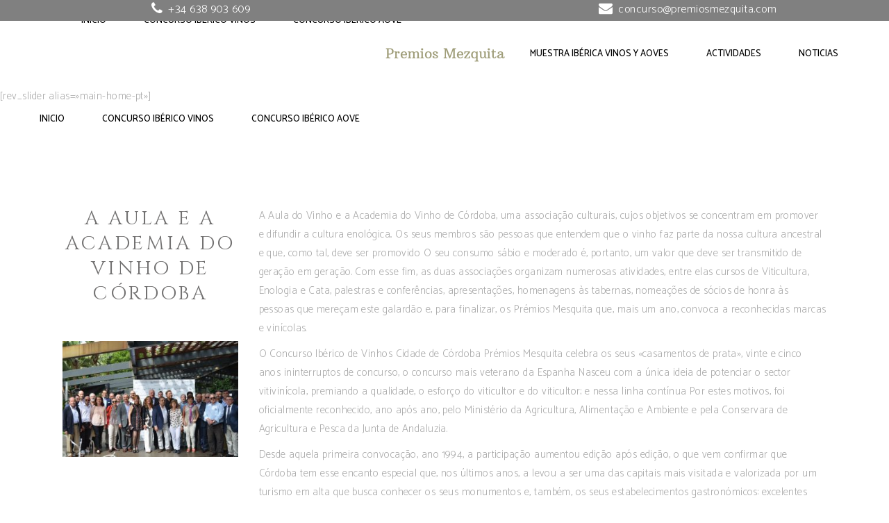

--- FILE ---
content_type: text/html; charset=UTF-8
request_url: https://premiosmezquita.com/principal/
body_size: 20528
content:

<!DOCTYPE html>
<html lang="es">
<head>
    
        <meta charset="UTF-8"/>
        <meta name="format-detection" content="telephone=no">
        <link rel="profile" href="https://gmpg.org/xfn/11"/>
        
                <meta name="viewport" content="width=device-width,initial-scale=1,user-scalable=no">
        <title>Principal &#8211; Premios Mezquita</title>
<script type="application/javascript">var eltdfAjaxUrl = "https://premiosmezquita.com/wp-admin/admin-ajax.php"</script><meta name='robots' content='max-image-preview:large' />
	<style>img:is([sizes="auto" i], [sizes^="auto," i]) { contain-intrinsic-size: 3000px 1500px }</style>
	<link rel='dns-prefetch' href='//www.googletagmanager.com' />
<link rel='dns-prefetch' href='//fonts.googleapis.com' />
<link rel="alternate" type="application/rss+xml" title="Premios Mezquita &raquo; Feed" href="https://premiosmezquita.com/feed/" />
<link rel="alternate" type="application/rss+xml" title="Premios Mezquita &raquo; Feed de los comentarios" href="https://premiosmezquita.com/comments/feed/" />
<script type="text/javascript">
/* <![CDATA[ */
window._wpemojiSettings = {"baseUrl":"https:\/\/s.w.org\/images\/core\/emoji\/16.0.1\/72x72\/","ext":".png","svgUrl":"https:\/\/s.w.org\/images\/core\/emoji\/16.0.1\/svg\/","svgExt":".svg","source":{"concatemoji":"https:\/\/premiosmezquita.com\/wp-includes\/js\/wp-emoji-release.min.js?ver=6fc940335c1568cbe490abe160e4ba81"}};
/*! This file is auto-generated */
!function(s,n){var o,i,e;function c(e){try{var t={supportTests:e,timestamp:(new Date).valueOf()};sessionStorage.setItem(o,JSON.stringify(t))}catch(e){}}function p(e,t,n){e.clearRect(0,0,e.canvas.width,e.canvas.height),e.fillText(t,0,0);var t=new Uint32Array(e.getImageData(0,0,e.canvas.width,e.canvas.height).data),a=(e.clearRect(0,0,e.canvas.width,e.canvas.height),e.fillText(n,0,0),new Uint32Array(e.getImageData(0,0,e.canvas.width,e.canvas.height).data));return t.every(function(e,t){return e===a[t]})}function u(e,t){e.clearRect(0,0,e.canvas.width,e.canvas.height),e.fillText(t,0,0);for(var n=e.getImageData(16,16,1,1),a=0;a<n.data.length;a++)if(0!==n.data[a])return!1;return!0}function f(e,t,n,a){switch(t){case"flag":return n(e,"\ud83c\udff3\ufe0f\u200d\u26a7\ufe0f","\ud83c\udff3\ufe0f\u200b\u26a7\ufe0f")?!1:!n(e,"\ud83c\udde8\ud83c\uddf6","\ud83c\udde8\u200b\ud83c\uddf6")&&!n(e,"\ud83c\udff4\udb40\udc67\udb40\udc62\udb40\udc65\udb40\udc6e\udb40\udc67\udb40\udc7f","\ud83c\udff4\u200b\udb40\udc67\u200b\udb40\udc62\u200b\udb40\udc65\u200b\udb40\udc6e\u200b\udb40\udc67\u200b\udb40\udc7f");case"emoji":return!a(e,"\ud83e\udedf")}return!1}function g(e,t,n,a){var r="undefined"!=typeof WorkerGlobalScope&&self instanceof WorkerGlobalScope?new OffscreenCanvas(300,150):s.createElement("canvas"),o=r.getContext("2d",{willReadFrequently:!0}),i=(o.textBaseline="top",o.font="600 32px Arial",{});return e.forEach(function(e){i[e]=t(o,e,n,a)}),i}function t(e){var t=s.createElement("script");t.src=e,t.defer=!0,s.head.appendChild(t)}"undefined"!=typeof Promise&&(o="wpEmojiSettingsSupports",i=["flag","emoji"],n.supports={everything:!0,everythingExceptFlag:!0},e=new Promise(function(e){s.addEventListener("DOMContentLoaded",e,{once:!0})}),new Promise(function(t){var n=function(){try{var e=JSON.parse(sessionStorage.getItem(o));if("object"==typeof e&&"number"==typeof e.timestamp&&(new Date).valueOf()<e.timestamp+604800&&"object"==typeof e.supportTests)return e.supportTests}catch(e){}return null}();if(!n){if("undefined"!=typeof Worker&&"undefined"!=typeof OffscreenCanvas&&"undefined"!=typeof URL&&URL.createObjectURL&&"undefined"!=typeof Blob)try{var e="postMessage("+g.toString()+"("+[JSON.stringify(i),f.toString(),p.toString(),u.toString()].join(",")+"));",a=new Blob([e],{type:"text/javascript"}),r=new Worker(URL.createObjectURL(a),{name:"wpTestEmojiSupports"});return void(r.onmessage=function(e){c(n=e.data),r.terminate(),t(n)})}catch(e){}c(n=g(i,f,p,u))}t(n)}).then(function(e){for(var t in e)n.supports[t]=e[t],n.supports.everything=n.supports.everything&&n.supports[t],"flag"!==t&&(n.supports.everythingExceptFlag=n.supports.everythingExceptFlag&&n.supports[t]);n.supports.everythingExceptFlag=n.supports.everythingExceptFlag&&!n.supports.flag,n.DOMReady=!1,n.readyCallback=function(){n.DOMReady=!0}}).then(function(){return e}).then(function(){var e;n.supports.everything||(n.readyCallback(),(e=n.source||{}).concatemoji?t(e.concatemoji):e.wpemoji&&e.twemoji&&(t(e.twemoji),t(e.wpemoji)))}))}((window,document),window._wpemojiSettings);
/* ]]> */
</script>
<style id='wp-emoji-styles-inline-css' type='text/css'>

	img.wp-smiley, img.emoji {
		display: inline !important;
		border: none !important;
		box-shadow: none !important;
		height: 1em !important;
		width: 1em !important;
		margin: 0 0.07em !important;
		vertical-align: -0.1em !important;
		background: none !important;
		padding: 0 !important;
	}
</style>
<link rel='stylesheet' id='wp-block-library-css' href='https://premiosmezquita.com/wp-includes/css/dist/block-library/style.min.css?ver=6fc940335c1568cbe490abe160e4ba81' type='text/css' media='all' />
<style id='classic-theme-styles-inline-css' type='text/css'>
/*! This file is auto-generated */
.wp-block-button__link{color:#fff;background-color:#32373c;border-radius:9999px;box-shadow:none;text-decoration:none;padding:calc(.667em + 2px) calc(1.333em + 2px);font-size:1.125em}.wp-block-file__button{background:#32373c;color:#fff;text-decoration:none}
</style>
<style id='filebird-block-filebird-gallery-style-inline-css' type='text/css'>
ul.filebird-block-filebird-gallery{margin:auto!important;padding:0!important;width:100%}ul.filebird-block-filebird-gallery.layout-grid{display:grid;grid-gap:20px;align-items:stretch;grid-template-columns:repeat(var(--columns),1fr);justify-items:stretch}ul.filebird-block-filebird-gallery.layout-grid li img{border:1px solid #ccc;box-shadow:2px 2px 6px 0 rgba(0,0,0,.3);height:100%;max-width:100%;-o-object-fit:cover;object-fit:cover;width:100%}ul.filebird-block-filebird-gallery.layout-masonry{-moz-column-count:var(--columns);-moz-column-gap:var(--space);column-gap:var(--space);-moz-column-width:var(--min-width);columns:var(--min-width) var(--columns);display:block;overflow:auto}ul.filebird-block-filebird-gallery.layout-masonry li{margin-bottom:var(--space)}ul.filebird-block-filebird-gallery li{list-style:none}ul.filebird-block-filebird-gallery li figure{height:100%;margin:0;padding:0;position:relative;width:100%}ul.filebird-block-filebird-gallery li figure figcaption{background:linear-gradient(0deg,rgba(0,0,0,.7),rgba(0,0,0,.3) 70%,transparent);bottom:0;box-sizing:border-box;color:#fff;font-size:.8em;margin:0;max-height:100%;overflow:auto;padding:3em .77em .7em;position:absolute;text-align:center;width:100%;z-index:2}ul.filebird-block-filebird-gallery li figure figcaption a{color:inherit}

</style>
<style id='global-styles-inline-css' type='text/css'>
:root{--wp--preset--aspect-ratio--square: 1;--wp--preset--aspect-ratio--4-3: 4/3;--wp--preset--aspect-ratio--3-4: 3/4;--wp--preset--aspect-ratio--3-2: 3/2;--wp--preset--aspect-ratio--2-3: 2/3;--wp--preset--aspect-ratio--16-9: 16/9;--wp--preset--aspect-ratio--9-16: 9/16;--wp--preset--color--black: #000000;--wp--preset--color--cyan-bluish-gray: #abb8c3;--wp--preset--color--white: #ffffff;--wp--preset--color--pale-pink: #f78da7;--wp--preset--color--vivid-red: #cf2e2e;--wp--preset--color--luminous-vivid-orange: #ff6900;--wp--preset--color--luminous-vivid-amber: #fcb900;--wp--preset--color--light-green-cyan: #7bdcb5;--wp--preset--color--vivid-green-cyan: #00d084;--wp--preset--color--pale-cyan-blue: #8ed1fc;--wp--preset--color--vivid-cyan-blue: #0693e3;--wp--preset--color--vivid-purple: #9b51e0;--wp--preset--gradient--vivid-cyan-blue-to-vivid-purple: linear-gradient(135deg,rgba(6,147,227,1) 0%,rgb(155,81,224) 100%);--wp--preset--gradient--light-green-cyan-to-vivid-green-cyan: linear-gradient(135deg,rgb(122,220,180) 0%,rgb(0,208,130) 100%);--wp--preset--gradient--luminous-vivid-amber-to-luminous-vivid-orange: linear-gradient(135deg,rgba(252,185,0,1) 0%,rgba(255,105,0,1) 100%);--wp--preset--gradient--luminous-vivid-orange-to-vivid-red: linear-gradient(135deg,rgba(255,105,0,1) 0%,rgb(207,46,46) 100%);--wp--preset--gradient--very-light-gray-to-cyan-bluish-gray: linear-gradient(135deg,rgb(238,238,238) 0%,rgb(169,184,195) 100%);--wp--preset--gradient--cool-to-warm-spectrum: linear-gradient(135deg,rgb(74,234,220) 0%,rgb(151,120,209) 20%,rgb(207,42,186) 40%,rgb(238,44,130) 60%,rgb(251,105,98) 80%,rgb(254,248,76) 100%);--wp--preset--gradient--blush-light-purple: linear-gradient(135deg,rgb(255,206,236) 0%,rgb(152,150,240) 100%);--wp--preset--gradient--blush-bordeaux: linear-gradient(135deg,rgb(254,205,165) 0%,rgb(254,45,45) 50%,rgb(107,0,62) 100%);--wp--preset--gradient--luminous-dusk: linear-gradient(135deg,rgb(255,203,112) 0%,rgb(199,81,192) 50%,rgb(65,88,208) 100%);--wp--preset--gradient--pale-ocean: linear-gradient(135deg,rgb(255,245,203) 0%,rgb(182,227,212) 50%,rgb(51,167,181) 100%);--wp--preset--gradient--electric-grass: linear-gradient(135deg,rgb(202,248,128) 0%,rgb(113,206,126) 100%);--wp--preset--gradient--midnight: linear-gradient(135deg,rgb(2,3,129) 0%,rgb(40,116,252) 100%);--wp--preset--font-size--small: 13px;--wp--preset--font-size--medium: 20px;--wp--preset--font-size--large: 36px;--wp--preset--font-size--x-large: 42px;--wp--preset--spacing--20: 0.44rem;--wp--preset--spacing--30: 0.67rem;--wp--preset--spacing--40: 1rem;--wp--preset--spacing--50: 1.5rem;--wp--preset--spacing--60: 2.25rem;--wp--preset--spacing--70: 3.38rem;--wp--preset--spacing--80: 5.06rem;--wp--preset--shadow--natural: 6px 6px 9px rgba(0, 0, 0, 0.2);--wp--preset--shadow--deep: 12px 12px 50px rgba(0, 0, 0, 0.4);--wp--preset--shadow--sharp: 6px 6px 0px rgba(0, 0, 0, 0.2);--wp--preset--shadow--outlined: 6px 6px 0px -3px rgba(255, 255, 255, 1), 6px 6px rgba(0, 0, 0, 1);--wp--preset--shadow--crisp: 6px 6px 0px rgba(0, 0, 0, 1);}:where(.is-layout-flex){gap: 0.5em;}:where(.is-layout-grid){gap: 0.5em;}body .is-layout-flex{display: flex;}.is-layout-flex{flex-wrap: wrap;align-items: center;}.is-layout-flex > :is(*, div){margin: 0;}body .is-layout-grid{display: grid;}.is-layout-grid > :is(*, div){margin: 0;}:where(.wp-block-columns.is-layout-flex){gap: 2em;}:where(.wp-block-columns.is-layout-grid){gap: 2em;}:where(.wp-block-post-template.is-layout-flex){gap: 1.25em;}:where(.wp-block-post-template.is-layout-grid){gap: 1.25em;}.has-black-color{color: var(--wp--preset--color--black) !important;}.has-cyan-bluish-gray-color{color: var(--wp--preset--color--cyan-bluish-gray) !important;}.has-white-color{color: var(--wp--preset--color--white) !important;}.has-pale-pink-color{color: var(--wp--preset--color--pale-pink) !important;}.has-vivid-red-color{color: var(--wp--preset--color--vivid-red) !important;}.has-luminous-vivid-orange-color{color: var(--wp--preset--color--luminous-vivid-orange) !important;}.has-luminous-vivid-amber-color{color: var(--wp--preset--color--luminous-vivid-amber) !important;}.has-light-green-cyan-color{color: var(--wp--preset--color--light-green-cyan) !important;}.has-vivid-green-cyan-color{color: var(--wp--preset--color--vivid-green-cyan) !important;}.has-pale-cyan-blue-color{color: var(--wp--preset--color--pale-cyan-blue) !important;}.has-vivid-cyan-blue-color{color: var(--wp--preset--color--vivid-cyan-blue) !important;}.has-vivid-purple-color{color: var(--wp--preset--color--vivid-purple) !important;}.has-black-background-color{background-color: var(--wp--preset--color--black) !important;}.has-cyan-bluish-gray-background-color{background-color: var(--wp--preset--color--cyan-bluish-gray) !important;}.has-white-background-color{background-color: var(--wp--preset--color--white) !important;}.has-pale-pink-background-color{background-color: var(--wp--preset--color--pale-pink) !important;}.has-vivid-red-background-color{background-color: var(--wp--preset--color--vivid-red) !important;}.has-luminous-vivid-orange-background-color{background-color: var(--wp--preset--color--luminous-vivid-orange) !important;}.has-luminous-vivid-amber-background-color{background-color: var(--wp--preset--color--luminous-vivid-amber) !important;}.has-light-green-cyan-background-color{background-color: var(--wp--preset--color--light-green-cyan) !important;}.has-vivid-green-cyan-background-color{background-color: var(--wp--preset--color--vivid-green-cyan) !important;}.has-pale-cyan-blue-background-color{background-color: var(--wp--preset--color--pale-cyan-blue) !important;}.has-vivid-cyan-blue-background-color{background-color: var(--wp--preset--color--vivid-cyan-blue) !important;}.has-vivid-purple-background-color{background-color: var(--wp--preset--color--vivid-purple) !important;}.has-black-border-color{border-color: var(--wp--preset--color--black) !important;}.has-cyan-bluish-gray-border-color{border-color: var(--wp--preset--color--cyan-bluish-gray) !important;}.has-white-border-color{border-color: var(--wp--preset--color--white) !important;}.has-pale-pink-border-color{border-color: var(--wp--preset--color--pale-pink) !important;}.has-vivid-red-border-color{border-color: var(--wp--preset--color--vivid-red) !important;}.has-luminous-vivid-orange-border-color{border-color: var(--wp--preset--color--luminous-vivid-orange) !important;}.has-luminous-vivid-amber-border-color{border-color: var(--wp--preset--color--luminous-vivid-amber) !important;}.has-light-green-cyan-border-color{border-color: var(--wp--preset--color--light-green-cyan) !important;}.has-vivid-green-cyan-border-color{border-color: var(--wp--preset--color--vivid-green-cyan) !important;}.has-pale-cyan-blue-border-color{border-color: var(--wp--preset--color--pale-cyan-blue) !important;}.has-vivid-cyan-blue-border-color{border-color: var(--wp--preset--color--vivid-cyan-blue) !important;}.has-vivid-purple-border-color{border-color: var(--wp--preset--color--vivid-purple) !important;}.has-vivid-cyan-blue-to-vivid-purple-gradient-background{background: var(--wp--preset--gradient--vivid-cyan-blue-to-vivid-purple) !important;}.has-light-green-cyan-to-vivid-green-cyan-gradient-background{background: var(--wp--preset--gradient--light-green-cyan-to-vivid-green-cyan) !important;}.has-luminous-vivid-amber-to-luminous-vivid-orange-gradient-background{background: var(--wp--preset--gradient--luminous-vivid-amber-to-luminous-vivid-orange) !important;}.has-luminous-vivid-orange-to-vivid-red-gradient-background{background: var(--wp--preset--gradient--luminous-vivid-orange-to-vivid-red) !important;}.has-very-light-gray-to-cyan-bluish-gray-gradient-background{background: var(--wp--preset--gradient--very-light-gray-to-cyan-bluish-gray) !important;}.has-cool-to-warm-spectrum-gradient-background{background: var(--wp--preset--gradient--cool-to-warm-spectrum) !important;}.has-blush-light-purple-gradient-background{background: var(--wp--preset--gradient--blush-light-purple) !important;}.has-blush-bordeaux-gradient-background{background: var(--wp--preset--gradient--blush-bordeaux) !important;}.has-luminous-dusk-gradient-background{background: var(--wp--preset--gradient--luminous-dusk) !important;}.has-pale-ocean-gradient-background{background: var(--wp--preset--gradient--pale-ocean) !important;}.has-electric-grass-gradient-background{background: var(--wp--preset--gradient--electric-grass) !important;}.has-midnight-gradient-background{background: var(--wp--preset--gradient--midnight) !important;}.has-small-font-size{font-size: var(--wp--preset--font-size--small) !important;}.has-medium-font-size{font-size: var(--wp--preset--font-size--medium) !important;}.has-large-font-size{font-size: var(--wp--preset--font-size--large) !important;}.has-x-large-font-size{font-size: var(--wp--preset--font-size--x-large) !important;}
:where(.wp-block-post-template.is-layout-flex){gap: 1.25em;}:where(.wp-block-post-template.is-layout-grid){gap: 1.25em;}
:where(.wp-block-columns.is-layout-flex){gap: 2em;}:where(.wp-block-columns.is-layout-grid){gap: 2em;}
:root :where(.wp-block-pullquote){font-size: 1.5em;line-height: 1.6;}
</style>
<link rel='stylesheet' id='contact-form-7-css' href='https://premiosmezquita.com/wp-content/plugins/contact-form-7/includes/css/styles.css?ver=6.1.4' type='text/css' media='all' />
<style id='contact-form-7-inline-css' type='text/css'>
.wpcf7 .wpcf7-recaptcha iframe {margin-bottom: 0;}.wpcf7 .wpcf7-recaptcha[data-align="center"] > div {margin: 0 auto;}.wpcf7 .wpcf7-recaptcha[data-align="right"] > div {margin: 0 0 0 auto;}
</style>
<link rel='stylesheet' id='vino-elated-default-style-css' href='https://premiosmezquita.com/wp-content/themes/vino/style.css?ver=6fc940335c1568cbe490abe160e4ba81' type='text/css' media='all' />
<link rel='stylesheet' id='vino-elated-handle-child-style-css' href='https://premiosmezquita.com/wp-content/themes/vino-child/style.css?ver=6fc940335c1568cbe490abe160e4ba81' type='text/css' media='all' />
<link rel='stylesheet' id='vino-elated-modules-css' href='https://premiosmezquita.com/wp-content/themes/vino/assets/css/modules.min.css?ver=6fc940335c1568cbe490abe160e4ba81' type='text/css' media='all' />
<style id='vino-elated-modules-inline-css' type='text/css'>
body:not(.page-template-coming-soon-page) .eltdf-smooth-transition-loader { display: none !important;}
.page-template-coming-soon-page .eltdf-smooth-transition-loader .eltdf-vino-spinner {top: -47px; left: -1px;}




</style>
<link rel='stylesheet' id='eltdf-font_awesome-css' href='https://premiosmezquita.com/wp-content/themes/vino/assets/css/font-awesome/css/font-awesome.min.css?ver=6fc940335c1568cbe490abe160e4ba81' type='text/css' media='all' />
<link rel='stylesheet' id='eltdf-font_elegant-css' href='https://premiosmezquita.com/wp-content/themes/vino/assets/css/elegant-icons/style.min.css?ver=6fc940335c1568cbe490abe160e4ba81' type='text/css' media='all' />
<link rel='stylesheet' id='eltdf-ion_icons-css' href='https://premiosmezquita.com/wp-content/themes/vino/assets/css/ion-icons/css/ionicons.min.css?ver=6fc940335c1568cbe490abe160e4ba81' type='text/css' media='all' />
<link rel='stylesheet' id='eltdf-linea_icons-css' href='https://premiosmezquita.com/wp-content/themes/vino/assets/css/linea-icons/style.css?ver=6fc940335c1568cbe490abe160e4ba81' type='text/css' media='all' />
<link rel='stylesheet' id='eltdf-linear_icons-css' href='https://premiosmezquita.com/wp-content/themes/vino/assets/css/linear-icons/style.css?ver=6fc940335c1568cbe490abe160e4ba81' type='text/css' media='all' />
<link rel='stylesheet' id='eltdf-dripicons-css' href='https://premiosmezquita.com/wp-content/themes/vino/assets/css/dripicons/dripicons.css?ver=6fc940335c1568cbe490abe160e4ba81' type='text/css' media='all' />
<link rel='stylesheet' id='mediaelement-css' href='https://premiosmezquita.com/wp-includes/js/mediaelement/mediaelementplayer-legacy.min.css?ver=4.2.17' type='text/css' media='all' />
<link rel='stylesheet' id='wp-mediaelement-css' href='https://premiosmezquita.com/wp-includes/js/mediaelement/wp-mediaelement.min.css?ver=6fc940335c1568cbe490abe160e4ba81' type='text/css' media='all' />
<link rel='stylesheet' id='vino-elated-modules-responsive-css' href='https://premiosmezquita.com/wp-content/themes/vino/assets/css/modules-responsive.min.css?ver=6fc940335c1568cbe490abe160e4ba81' type='text/css' media='all' />
<link rel='stylesheet' id='js_composer_front-css' href='https://premiosmezquita.com/wp-content/plugins/js_composer/assets/css/js_composer.min.css?ver=8.7.2' type='text/css' media='all' />
<link rel='stylesheet' id='vino-elated-google-fonts-css' href='https://fonts.googleapis.com/css?family=Catamaran%3A100%2C300%2C400%2C400italic%2C500%2C900%2C900italic%3B%7CCinzel%3A100%2C300%2C400%2C400italic%2C500%2C900%2C900italic%3B%7COld+Standard+TT%3A100%2C300%2C400%2C400italic%2C500%2C900%2C900italic%3B%7CCatamaran%3A100%2C300%2C400%2C400italic%2C500%2C900%2C900italic%3B%7CUbuntu%3A100%2C300%2C400%2C400italic%2C500%2C900%2C900italic%3B&#038;subset=latin-ext&#038;ver=1.0.0' type='text/css' media='all' />
<link rel='stylesheet' id='select2-css' href='https://premiosmezquita.com/wp-content/themes/vino/framework/admin/assets/css/select2.min.css?ver=6fc940335c1568cbe490abe160e4ba81' type='text/css' media='all' />
<link rel='stylesheet' id='vino-core-dashboard-style-css' href='https://premiosmezquita.com/wp-content/plugins/eltdf-core/core-dashboard/assets/css/core-dashboard.min.css?ver=6fc940335c1568cbe490abe160e4ba81' type='text/css' media='all' />
<script type="text/javascript" src="https://premiosmezquita.com/wp-includes/js/jquery/jquery.min.js?ver=3.7.1" id="jquery-core-js"></script>
<script type="text/javascript" src="https://premiosmezquita.com/wp-includes/js/jquery/jquery-migrate.min.js?ver=3.4.1" id="jquery-migrate-js"></script>

<!-- Fragmento de código de la etiqueta de Google (gtag.js) añadida por Site Kit -->
<!-- Fragmento de código de Google Analytics añadido por Site Kit -->
<script type="text/javascript" src="https://www.googletagmanager.com/gtag/js?id=GT-M6BB5KTD" id="google_gtagjs-js" async></script>
<script type="text/javascript" id="google_gtagjs-js-after">
/* <![CDATA[ */
window.dataLayer = window.dataLayer || [];function gtag(){dataLayer.push(arguments);}
gtag("set","linker",{"domains":["premiosmezquita.com"]});
gtag("js", new Date());
gtag("set", "developer_id.dZTNiMT", true);
gtag("config", "GT-M6BB5KTD");
 window._googlesitekit = window._googlesitekit || {}; window._googlesitekit.throttledEvents = []; window._googlesitekit.gtagEvent = (name, data) => { var key = JSON.stringify( { name, data } ); if ( !! window._googlesitekit.throttledEvents[ key ] ) { return; } window._googlesitekit.throttledEvents[ key ] = true; setTimeout( () => { delete window._googlesitekit.throttledEvents[ key ]; }, 5 ); gtag( "event", name, { ...data, event_source: "site-kit" } ); }; 
/* ]]> */
</script>
<script></script><link rel="https://api.w.org/" href="https://premiosmezquita.com/wp-json/" /><link rel="alternate" title="JSON" type="application/json" href="https://premiosmezquita.com/wp-json/wp/v2/pages/15992" /><link rel="canonical" href="https://premiosmezquita.com/principal/" />
<link rel="alternate" title="oEmbed (JSON)" type="application/json+oembed" href="https://premiosmezquita.com/wp-json/oembed/1.0/embed?url=https%3A%2F%2Fpremiosmezquita.com%2Fprincipal%2F" />
<link rel="alternate" title="oEmbed (XML)" type="text/xml+oembed" href="https://premiosmezquita.com/wp-json/oembed/1.0/embed?url=https%3A%2F%2Fpremiosmezquita.com%2Fprincipal%2F&#038;format=xml" />
<meta name="generator" content="Site Kit by Google 1.168.0" /><meta name="generator" content="Powered by WPBakery Page Builder - drag and drop page builder for WordPress."/>
<link rel="icon" href="https://premiosmezquita.com/wp-content/uploads/2019/11/cropped-favicon-96x96-32x32.png" sizes="32x32" />
<link rel="icon" href="https://premiosmezquita.com/wp-content/uploads/2019/11/cropped-favicon-96x96-192x192.png" sizes="192x192" />
<link rel="apple-touch-icon" href="https://premiosmezquita.com/wp-content/uploads/2019/11/cropped-favicon-96x96-180x180.png" />
<meta name="msapplication-TileImage" content="https://premiosmezquita.com/wp-content/uploads/2019/11/cropped-favicon-96x96-270x270.png" />
		<style type="text/css" id="wp-custom-css">
			.eltdf-main-menu > ul > li > a {
    color: #000000;
    font-size: 13px;
}

.eltdf-main-menu>ul>li>a {

    letter-spacing: 0px;
	
}

a, p a {
    color: black;

}

.eltdf-main-menu ul li a {

    color: #000000;
}


.eltdf-header-divided .eltdf-vertical-align-containers .eltdf-position-left .eltdf-position-left-inner {
    text-align: center;
	}


@media only screen and (max-width: 1024px){
	.eltdf-top-bar .eltdf-vertical-align-containers .eltdf-position-right{
		text-align: center;
    padding-top: 15px;
    margin-top: -12px;
	}
}

.eltdf-header-divided .eltdf-vertical-align-containers .eltdf-position-right .eltdf-position-right-inner {
	
	text-align: center;
}

/* Cabiar share a español */

h6.eltdf-social-title:after {
    content: 'Compartir:';
    font-size: 16px;
    line-height: 31px;
		color: black;
}

/*ocultar el share Real*/

h6.eltdf-social-title {
    font-size: 0;
}

/*Texto next español*/
.eltdf-blog-single-navigation .eltdf-blog-single-next {
    color: black;
}
/*Texto back español*/
.eltdf-blog-single-navigation .eltdf-blog-single-prev {
    color: black;
}
/*Menu no duplica y se queda perfe 1*/
@media only screen and (max-width:1366px){
	.eltdf-header-divided .eltdf-vertical-align-containers .eltdf-position-right{
		width: 522px !important;
	}
}

/*Menu no duplica y se queda perfe 2*/

@media only screen and (max-width: 1366px){
	.eltdf-header-divided .eltdf-vertical-align-containers .eltdf-position-left{
		width: 522px !important;
	}
}

/*BORDE ROJO */
div.wpcf7-validation-errors{
	border: 2px solid #ff0000;
	color: red;
}

/*oculta bandera ducplicada*/
li#sticky-nav-menu-item-wpml-ls-78-es {
    display: none;
}
.eltdf-page-header a img {
    display: block;
    margin-top: 20px;
}

/*Oculta bandera duplicada portugal*/
li#sticky-nav-menu-item-11626 {
    display: none;
}

/*Tamaño Pop up*/

iframe.ipz-modal-iframe {
    height: 480px !important;
}
/*Pop up invisible*/
div#popmake-13647 {
    display: none;
}

/*Ocultar shorcode inicio versión movil*/
.eltdf-slider-inner {
    display: none;
}

.wp-caption-text {
    margin: 0;
    font-style: italic;
    display: none;
}		</style>
		<style type="text/css" data-type="vc_shortcodes-custom-css">.vc_custom_1489661241046{padding-top: 120px !important;padding-bottom: 0px !important;}.vc_custom_1489661365603{padding-top: 150px !important;padding-bottom: 100px !important;}.vc_custom_1648462279185{padding-top: 40px !important;padding-bottom: 100px !important;}.vc_custom_1648462355024{padding-top: 60px !important;padding-bottom: 100px !important;}.vc_custom_1489661199322{padding-bottom: 140px !important;}.vc_custom_1571302090225{padding-left: 5px !important;}.vc_custom_1489652759587{padding-right: 0px !important;padding-left: 0px !important;}.vc_custom_1648462319344{padding-top: 60px !important;}</style><noscript><style> .wpb_animate_when_almost_visible { opacity: 1; }</style></noscript></head>
<body data-rsssl=1 class="wp-singular page-template page-template-full-width page-template-full-width-php page page-id-15992 wp-theme-vino wp-child-theme-vino-child eltd-core-1.4.1 vino child-child-ver-1.0.1 vino-ver-2.0 eltdf-smooth-page-transitions eltdf-mimic-ajax eltdf-grid-1300 eltdf-fade-push-text-right eltdf-header-divided eltdf-sticky-header-on-scroll-up eltdf-default-mobile-header eltdf-sticky-up-mobile-header eltdf-dropdown-animate-height eltdf-fullscreen-search eltdf-search-fade eltdf-side-menu-slide-from-right wpb-js-composer js-comp-ver-8.7.2 vc_responsive" itemscope itemtype="http://schema.org/WebPage">
    <section class="eltdf-side-menu right">
		<div class="eltdf-close-side-menu-holder">
		<div class="eltdf-close-side-menu-holder-inner">
			<a href="#" target="_self" class="eltdf-close-side-menu">
				<span class="eltdf-side-menu-lines">
					<span class="eltdf-side-menu-line eltdf-line-1"></span>
					<span class="eltdf-side-menu-line eltdf-line-2"></span>
			        <span class="eltdf-side-menu-line eltdf-line-3"></span>
				</span>
			</a>
		</div>
	</div>
	
        <div class="widget eltdf-image-widget ">
                    </div>
    <div class="widget eltdf-separator-widget"><div class="eltdf-separator-holder clearfix  eltdf-separator-center eltdf-separator-normal">
	<div class="eltdf-separator" style="border-style: solid;margin-bottom: 120px"></div>
</div>
</div><div id="text-7" class="widget eltdf-sidearea widget_text">			<div class="textwidget">Lorem ipsum dolor sit amet, consectetur adipiscing elit. Morbi eu nulla vehicula, sagittis tortor id, fermentum nunc. Donec gravida mi a condimentum rutrum. Praesent aliquet pellentesque nisi.</div>
		</div><div class="widget eltdf-separator-widget"><div class="eltdf-separator-holder clearfix  eltdf-separator-center eltdf-separator-normal">
	<div class="eltdf-separator" style="border-style: solid;margin-top: 90px"></div>
</div>
</div><div id="text-8" class="widget eltdf-sidearea widget_text">			<div class="textwidget"><h6><span style="font-size: 17px;"><a href="mailto:vino@elated-themes.com">vino@elated-themes.com</a></span></h6> 
    <span class="eltdf-icon-shortcode eltdf-normal" style="margin: 0px 8px 0 3px" data-hover-color="#808080" data-color="#ababab">
                    <a itemprop="url" class="" href="http://www.instagram.com" target="_blank">
                    <span aria-hidden="true" class="eltdf-icon-font-elegant social_instagram eltdf-icon-element" style="color: #ababab;font-size:13px" ></span>                    </a>
            </span>
    <span class="eltdf-icon-shortcode eltdf-normal" style="margin: 0px 8px" data-hover-color="#808080" data-color="#ababab">
                    <a itemprop="url" class="" href="http://www.twitter.com" target="_blank">
                    <span aria-hidden="true" class="eltdf-icon-font-elegant social_twitter eltdf-icon-element" style="color: #ababab;font-size:13px" ></span>                    </a>
            </span>
    <span class="eltdf-icon-shortcode eltdf-normal" style="margin: 0px 8px" data-hover-color="#808080" data-color="#ababab">
                    <a itemprop="url" class="" href="http://www.facebook.com" target="_blank">
                    <span aria-hidden="true" class="eltdf-icon-font-elegant social_facebook eltdf-icon-element" style="color: #ababab;font-size:13px" ></span>                    </a>
            </span>
    <span class="eltdf-icon-shortcode eltdf-normal" style="margin: 0px 8px" data-hover-color="#808080" data-color="#ababab">
                    <a itemprop="url" class="" href="http://www.tumblr.com" target="_self">
                    <span aria-hidden="true" class="eltdf-icon-font-elegant social_tumblr eltdf-icon-element" style="color: #ababab;font-size:13px" ></span>                    </a>
            </span>
</div>
		</div></section>
            <div class="eltdf-smooth-transition-loader eltdf-mimic-ajax">
            <div class="eltdf-st-loader">
                <div class="eltdf-st-loader1">
                    <div class="eltdf-vino-spinner"><div></div><div></div><div></div></div>                </div>
            </div>
        </div>
    
    <div class="eltdf-wrapper">
        <div class="eltdf-wrapper-inner">
            <div class="eltdf-fullscreen-search-holder">
	<div class="eltdf-fullscreen-search-close-container">
		<a class="eltdf-fullscreen-search-close" href="javascript:void(0)">
			<span class="icon-arrows-remove"></span>
		</a>
	</div>
	<div class="eltdf-fullscreen-search-table">
		<div class="eltdf-fullscreen-search-cell">
			<form action="https://premiosmezquita.com/" class="eltdf-fullscreen-search-form" method="get">
				<div class="eltdf-form-holder">
					<div class="eltdf-form-holder-inner">
						<div class="eltdf-field-holder">
							<input type="text"  placeholder="Search" name="s" class="eltdf-search-field" autocomplete="off" />
						</div>
						<button type="submit" class="eltdf-search-submit"><span class="linear-icon lnr lnr-magnifier "></span></button>
						<div class="eltdf-line"></div>
					</div>
				</div>
			</form>
		</div>
	</div>
</div>

<div class="eltdf-top-bar">
        <div class="eltdf-grid">
    		        <div class="eltdf-vertical-align-containers eltdf-50-50">
            <div class="eltdf-position-left">
                <div class="eltdf-position-left-inner">
                                            
        <a class="eltdf-icon-widget-holder" data-icon-color="white" data-icon-hover-color="white" href="#" target="_self" style="color: white">
            <span class="eltdf-icon-holder" style="font-size: 20px"><i class="eltdf-icon-widget fa fa-phone"></i></span>            <span class="eltdf-icon-text-holder" style="font-size: 16px"><span class="eltdf-icon-text">+34 638 903 609</span></span>        </a>
                                        </div>
            </div>
            <div class="eltdf-position-right">
                <div class="eltdf-position-right-inner">
                                            
        <a class="eltdf-icon-widget-holder" data-icon-color="white" data-icon-hover-color="white" href="#" target="_self" style="color: white">
            <span class="eltdf-icon-holder" style="font-size: 20px"><i class="eltdf-icon-widget fa fa-envelope"></i></span>            <span class="eltdf-icon-text-holder" style="font-size: 16px"><span class="eltdf-icon-text">concurso@premiosmezquita.com</span></span>        </a>
                                        </div>
            </div>
        </div>
        </div>
    </div>



    <header class="eltdf-page-header" >
                                <div class="eltdf-menu-area" >
                                    <div class="eltdf-vertical-align-containers">
                        <div class="eltdf-position-left">
                            <div class="eltdf-position-left-inner">
                                
<nav class="eltdf-main-menu eltdf-drop-down eltdf-divided-left-part eltdf-default-nav">
    <ul id="menu-menu-1" class="clearfix"><li id="nav-menu-item-12899" class="menu-item menu-item-type-custom menu-item-object-custom menu-item-home menu-item-has-children  has_sub narrow"><a href="https://premiosmezquita.com/" class=""><span class="item_outer"><span class="item_hover_icon social_flickr"></span><span class="item_text">Inicio</span><i class="eltdf-menu-arrow fa fa-angle-down"></i></span></a>
<div class="second"><div class="inner"><ul>
	<li id="nav-menu-item-12901" class="menu-item menu-item-type-post_type menu-item-object-page "><a href="https://premiosmezquita.com/historia/" class=""><span class="item_outer"><span class="item_hover_icon social_flickr"></span><span class="item_text">Historia de la Academia del vino</span></span></a></li>
	<li id="nav-menu-item-12902" class="menu-item menu-item-type-post_type menu-item-object-page "><a href="https://premiosmezquita.com/objetivo/" class=""><span class="item_outer"><span class="item_hover_icon social_flickr"></span><span class="item_text">Objetivo</span></span></a></li>
	<li id="nav-menu-item-12903" class="menu-item menu-item-type-post_type menu-item-object-page "><a href="https://premiosmezquita.com/patrocinadores/" class=""><span class="item_outer"><span class="item_hover_icon social_flickr"></span><span class="item_text">Patrocinadores</span></span></a></li>
	<li id="nav-menu-item-12900" class="menu-item menu-item-type-post_type menu-item-object-page "><a href="https://premiosmezquita.com/contactenos/" class=""><span class="item_outer"><span class="item_hover_icon social_flickr"></span><span class="item_text">Contactenos</span></span></a></li>
</ul></div></div>
</li>
<li id="nav-menu-item-12904" class="menu-item menu-item-type-custom menu-item-object-custom menu-item-has-children  has_sub narrow"><a href="#" class=""><span class="item_outer"><span class="item_hover_icon social_flickr"></span><span class="item_text">Concurso Ibérico vinos</span><i class="eltdf-menu-arrow fa fa-angle-down"></i></span></a>
<div class="second"><div class="inner"><ul>
	<li id="nav-menu-item-12907" class="menu-item menu-item-type-post_type menu-item-object-page "><a href="https://premiosmezquita.com/ficha-inscripcion-vinos/" class=""><span class="item_outer"><span class="item_hover_icon social_flickr"></span><span class="item_text">Inscripción XXXI Concurso de vinos 2025</span></span></a></li>
	<li id="nav-menu-item-18470" class="menu-item menu-item-type-post_type menu-item-object-page "><a href="https://premiosmezquita.com/entrega-de-premios-xxxi-concurso-vinos-2025/" class=""><span class="item_outer"><span class="item_hover_icon social_flickr"></span><span class="item_text">Entrega de premios XXXI concurso vinos 2025</span></span></a></li>
	<li id="nav-menu-item-18383" class="menu-item menu-item-type-post_type menu-item-object-page "><a href="https://premiosmezquita.com/premios-xxxi-concurso-iberico-de-vinos-2025/" class=""><span class="item_outer"><span class="item_hover_icon social_flickr"></span><span class="item_text">Premios XXXI Concurso Ibérico de Vinos 2025</span></span></a></li>
	<li id="nav-menu-item-18409" class="menu-item menu-item-type-post_type menu-item-object-page "><a href="https://premiosmezquita.com/galeria-xxxi-concurso-de-vinos-2025/" class=""><span class="item_outer"><span class="item_hover_icon social_flickr"></span><span class="item_text">Galería XXXI Concurso de Vinos 2025</span></span></a></li>
	<li id="nav-menu-item-12905" class="menu-item menu-item-type-custom menu-item-object-custom "><a target="_blank" href="https://premiosmezquita.com/wp-content/uploads/2025/03/BASES-2025def.pdf" class=""><span class="item_outer"><span class="item_hover_icon social_flickr"></span><span class="item_text">Bases Concurso 2025</span></span></a></li>
	<li id="nav-menu-item-12906" class="menu-item menu-item-type-post_type menu-item-object-page "><a href="https://premiosmezquita.com/historia-del-concurso/" class=""><span class="item_outer"><span class="item_hover_icon social_flickr"></span><span class="item_text">Historia del Concurso</span></span></a></li>
	<li id="nav-menu-item-16027" class="menu-item menu-item-type-custom menu-item-object-custom "><a href="https://premiosmezquita.com/wp-content/uploads/2025/03/BASES-2025def.pdf" class=""><span class="item_outer"><span class="item_hover_icon social_flickr"></span><span class="item_text">BASES PORTUGUES</span></span></a></li>
	<li id="nav-menu-item-12908" class="menu-item menu-item-type-post_type menu-item-object-page "><a href="https://premiosmezquita.com/jurado/" class=""><span class="item_outer"><span class="item_hover_icon social_flickr"></span><span class="item_text">Jurado</span></span></a></li>
	<li id="nav-menu-item-12909" class="menu-item menu-item-type-custom menu-item-object-custom menu-item-has-children sub"><a href="#" class=""><span class="item_outer"><span class="item_hover_icon social_flickr"></span><span class="item_text">Galería de fotos</span></span></a>
	<ul>
		<li id="nav-menu-item-18064" class="menu-item menu-item-type-post_type menu-item-object-page "><a href="https://premiosmezquita.com/galeria-xxx-concurso-de-vinos-2024/" class=""><span class="item_outer"><span class="item_hover_icon social_flickr"></span><span class="item_text">Galería XXX Concurso de Vinos 2024</span></span></a></li>
		<li id="nav-menu-item-17436" class="menu-item menu-item-type-post_type menu-item-object-page "><a href="https://premiosmezquita.com/galeria-xxviii-concurso-de-vinos-2022-2/" class=""><span class="item_outer"><span class="item_hover_icon social_flickr"></span><span class="item_text">Galería XXIX Concurso de Vinos 2023</span></span></a></li>
		<li id="nav-menu-item-14062" class="menu-item menu-item-type-post_type menu-item-object-page "><a href="https://premiosmezquita.com/entrega-premios-xxviii-concurso-de-vinos/" class=""><span class="item_outer"><span class="item_hover_icon social_flickr"></span><span class="item_text">Entrega Premios XXVIII Concurso de Vinos</span></span></a></li>
		<li id="nav-menu-item-13878" class="menu-item menu-item-type-post_type menu-item-object-page "><a href="https://premiosmezquita.com/galeria-xxviii-concurso-de-vinos-2022/" class=""><span class="item_outer"><span class="item_hover_icon social_flickr"></span><span class="item_text">Galería XXVIII Concurso de Vinos 2022</span></span></a></li>
		<li id="nav-menu-item-13636" class="menu-item menu-item-type-post_type menu-item-object-page "><a href="https://premiosmezquita.com/xxvii-concurso-entrega-de-premios/" class=""><span class="item_outer"><span class="item_hover_icon social_flickr"></span><span class="item_text">XXVII Concurso – Entrega de Premios</span></span></a></li>
		<li id="nav-menu-item-13332" class="menu-item menu-item-type-post_type menu-item-object-page "><a href="https://premiosmezquita.com/xxvii-concurso-iberico-de-vinos/" class=""><span class="item_outer"><span class="item_hover_icon social_flickr"></span><span class="item_text">Galería XXVII Concurso</span></span></a></li>
		<li id="nav-menu-item-12910" class="menu-item menu-item-type-post_type menu-item-object-page "><a href="https://premiosmezquita.com/galeria-xxv-concurso/" class=""><span class="item_outer"><span class="item_hover_icon social_flickr"></span><span class="item_text">Galería XXV Concurso</span></span></a></li>
		<li id="nav-menu-item-12911" class="menu-item menu-item-type-post_type menu-item-object-page "><a href="https://premiosmezquita.com/xxv-concurso-entrega-de-diplomas/" class=""><span class="item_outer"><span class="item_hover_icon social_flickr"></span><span class="item_text">XXV Concurso – Entrega de diplomas</span></span></a></li>
		<li id="nav-menu-item-13189" class="menu-item menu-item-type-post_type menu-item-object-page "><a href="https://premiosmezquita.com/xxvbis-2020/" class=""><span class="item_outer"><span class="item_hover_icon social_flickr"></span><span class="item_text">XXVbis concurso Iberico de Vinos 2020</span></span></a></li>
	</ul>
</li>
	<li id="nav-menu-item-12913" class="menu-item menu-item-type-post_type menu-item-object-page "><a href="https://premiosmezquita.com/logotipos-y-galardones-vinos/" class=""><span class="item_outer"><span class="item_hover_icon social_flickr"></span><span class="item_text">Logotipos y Galardones Vinos</span></span></a></li>
	<li id="nav-menu-item-12915" class="menu-item menu-item-type-custom menu-item-object-custom menu-item-has-children sub"><a href="#" class=""><span class="item_outer"><span class="item_hover_icon social_flickr"></span><span class="item_text">Concursos anteriores</span></span></a>
	<ul>
		<li id="nav-menu-item-12916" class="menu-item menu-item-type-post_type menu-item-object-page "><a href="https://premiosmezquita.com/xii-concurso-iberico-de-vinos/" class=""><span class="item_outer"><span class="item_hover_icon social_flickr"></span><span class="item_text">XII Concurso Ibérico de Vinos</span></span></a></li>
		<li id="nav-menu-item-12918" class="menu-item menu-item-type-post_type menu-item-object-page "><a href="https://premiosmezquita.com/xx-y-i-concurso-iberico-de-vinos/" class=""><span class="item_outer"><span class="item_hover_icon social_flickr"></span><span class="item_text">XX Concurso Ibérico de Vinos</span></span></a></li>
		<li id="nav-menu-item-12919" class="menu-item menu-item-type-post_type menu-item-object-page "><a href="https://premiosmezquita.com/xxi-y-ii-concurso-iberico-de-vinos/" class=""><span class="item_outer"><span class="item_hover_icon social_flickr"></span><span class="item_text">XXI Concurso Ibérico de Vinos</span></span></a></li>
		<li id="nav-menu-item-12920" class="menu-item menu-item-type-post_type menu-item-object-page "><a href="https://premiosmezquita.com/xxiii-concurso-iberico-de-vinos/" class=""><span class="item_outer"><span class="item_hover_icon social_flickr"></span><span class="item_text">XXIII Concurso Ibérico de Vinos</span></span></a></li>
		<li id="nav-menu-item-12917" class="menu-item menu-item-type-post_type menu-item-object-page "><a href="https://premiosmezquita.com/xiv-concurso-iberico-de-vinos/" class=""><span class="item_outer"><span class="item_hover_icon social_flickr"></span><span class="item_text">XIV Concurso Ibérico de Vinos</span></span></a></li>
	</ul>
</li>
	<li id="nav-menu-item-12921" class="menu-item menu-item-type-custom menu-item-object-custom menu-item-has-children sub"><a href="#" class=""><span class="item_outer"><span class="item_hover_icon social_flickr"></span><span class="item_text">Premios Concursos de vinos</span></span></a>
	<ul>
		<li id="nav-menu-item-12922" class="menu-item menu-item-type-post_type menu-item-object-page "><a href="https://premiosmezquita.com/premios-xxv-concurso-iberico-de-vinos-2019/" class=""><span class="item_outer"><span class="item_hover_icon social_flickr"></span><span class="item_text">Premios XXV Concurso Ibérico de Vinos 2019</span></span></a></li>
		<li id="nav-menu-item-13024" class="menu-item menu-item-type-post_type menu-item-object-page "><a href="https://premiosmezquita.com/premios-xxvbis-concurso-iberico-de-vinos-2020/" class=""><span class="item_outer"><span class="item_hover_icon social_flickr"></span><span class="item_text">Premios XXVbis Concurso Ibérico de Vinos 2020</span></span></a></li>
		<li id="nav-menu-item-13384" class="menu-item menu-item-type-post_type menu-item-object-page "><a href="https://premiosmezquita.com/premios-xxvii-concurso-iberico-de-vinos/" class=""><span class="item_outer"><span class="item_hover_icon social_flickr"></span><span class="item_text">Premios XXVII Concurso Ibérico de Vinos 2021</span></span></a></li>
		<li id="nav-menu-item-13934" class="menu-item menu-item-type-post_type menu-item-object-page "><a href="https://premiosmezquita.com/premios-xxviii-concurso-iberico-de-vinos/" class=""><span class="item_outer"><span class="item_hover_icon social_flickr"></span><span class="item_text">Premios XXVIII Concurso Ibérico de Vinos 2022</span></span></a></li>
		<li id="nav-menu-item-17187" class="menu-item menu-item-type-post_type menu-item-object-page "><a href="https://premiosmezquita.com/premios-xxixconcurso-iberico-de-vinos-2023/" class=""><span class="item_outer"><span class="item_hover_icon social_flickr"></span><span class="item_text">Premios XXIX Concurso Ibérico de Vinos 2023</span></span></a></li>
		<li id="nav-menu-item-18116" class="menu-item menu-item-type-custom menu-item-object-custom "><a href="https://premiosmezquita.com/premios-xxx-concurso-vinos-2024/" class=""><span class="item_outer"><span class="item_hover_icon social_flickr"></span><span class="item_text">Premios XXX Concurso Ibérico Vinos</span></span></a></li>
	</ul>
</li>
</ul></div></div>
</li>
<li id="nav-menu-item-12923" class="menu-item menu-item-type-custom menu-item-object-custom menu-item-has-children  has_sub narrow"><a href="#" class=""><span class="item_outer"><span class="item_hover_icon social_flickr"></span><span class="item_text">Concurso Ibérico AOVE</span><i class="eltdf-menu-arrow fa fa-angle-down"></i></span></a>
<div class="second"><div class="inner"><ul>
	<li id="nav-menu-item-12924" class="menu-item menu-item-type-post_type menu-item-object-page "><a href="https://premiosmezquita.com/historia-del-concurso/" class=""><span class="item_outer"><span class="item_hover_icon social_flickr"></span><span class="item_text">Historia del Concurso</span></span></a></li>
	<li id="nav-menu-item-12925" class="menu-item menu-item-type-custom menu-item-object-custom "><a href="https://premiosmezquita.com/wp-content/uploads/2025/10/Bases-13-Edicion-AOVE-2026-1.pdf" class=""><span class="item_outer"><span class="item_hover_icon social_flickr"></span><span class="item_text">Bases (Español)</span></span></a></li>
	<li id="nav-menu-item-14081" class="menu-item menu-item-type-custom menu-item-object-custom "><a href="https://premiosmezquita.com/wp-content/uploads/2025/10/Regulamento-XIII-Concurso-Iberio-Premios-Mezquita-2026.pdf" class=""><span class="item_outer"><span class="item_hover_icon social_flickr"></span><span class="item_text">Regulamento (Portugués)</span></span></a></li>
	<li id="nav-menu-item-18237" class="menu-item menu-item-type-post_type menu-item-object-page "><a href="https://premiosmezquita.com/inscripcion-xiii-concurso-iberico-a-la-calidad-de-los-aoves/" class=""><span class="item_outer"><span class="item_hover_icon social_flickr"></span><span class="item_text">Inscripción XIII Concurso Ibérico a la calidad de los AOVES</span></span></a></li>
	<li id="nav-menu-item-18314" class="menu-item menu-item-type-post_type menu-item-object-page "><a href="https://premiosmezquita.com/premios-xii-concurso-aove-2025/" class=""><span class="item_outer"><span class="item_hover_icon social_flickr"></span><span class="item_text">Premios XII concurso AOVE 2025</span></span></a></li>
	<li id="nav-menu-item-18305" class="menu-item menu-item-type-post_type menu-item-object-page "><a href="https://premiosmezquita.com/galeria-xii-concurso-iberico-de-aove-2025/" class=""><span class="item_outer"><span class="item_hover_icon social_flickr"></span><span class="item_text">Galería XII Concurso Ibérico de AOVE 2025</span></span></a></li>
	<li id="nav-menu-item-12927" class="menu-item menu-item-type-post_type menu-item-object-page "><a href="https://premiosmezquita.com/jurado-aoves/" class=""><span class="item_outer"><span class="item_hover_icon social_flickr"></span><span class="item_text">Jurado AOVES</span></span></a></li>
	<li id="nav-menu-item-12928" class="menu-item menu-item-type-custom menu-item-object-custom menu-item-has-children sub"><a href="#" class=""><span class="item_outer"><span class="item_hover_icon social_flickr"></span><span class="item_text">Galería de fotos</span></span></a>
	<ul>
		<li id="nav-menu-item-12929" class="menu-item menu-item-type-post_type menu-item-object-page "><a href="https://premiosmezquita.com/concurso-de-aoves-jurado/" class=""><span class="item_outer"><span class="item_hover_icon social_flickr"></span><span class="item_text">Concurso de AOVES Jurado</span></span></a></li>
		<li id="nav-menu-item-12935" class="menu-item menu-item-type-post_type menu-item-object-page "><a href="https://premiosmezquita.com/entrega-de-premios-aove/" class=""><span class="item_outer"><span class="item_hover_icon social_flickr"></span><span class="item_text">Entrega de premios AOVE</span></span></a></li>
		<li id="nav-menu-item-12937" class="menu-item menu-item-type-post_type menu-item-object-page "><a href="https://premiosmezquita.com/cata-de-aoves-2019/" class=""><span class="item_outer"><span class="item_hover_icon social_flickr"></span><span class="item_text">Entrega de premios AOVES 2019</span></span></a></li>
		<li id="nav-menu-item-17148" class="menu-item menu-item-type-post_type menu-item-object-page "><a href="https://premiosmezquita.com/entrega-de-premios-aove-2023/" class=""><span class="item_outer"><span class="item_hover_icon social_flickr"></span><span class="item_text">Entrega de premios AOVE 2023</span></span></a></li>
		<li id="nav-menu-item-12930" class="menu-item menu-item-type-post_type menu-item-object-page "><a href="https://premiosmezquita.com/galeria-i-concurso-aoves/" class=""><span class="item_outer"><span class="item_hover_icon social_flickr"></span><span class="item_text">Galería I concurso AOVES</span></span></a></li>
		<li id="nav-menu-item-12931" class="menu-item menu-item-type-post_type menu-item-object-page "><a href="https://premiosmezquita.com/galeria-iii-concurso-aoves/" class=""><span class="item_outer"><span class="item_hover_icon social_flickr"></span><span class="item_text">Galería III Concurso AOVES</span></span></a></li>
		<li id="nav-menu-item-12932" class="menu-item menu-item-type-post_type menu-item-object-page "><a href="https://premiosmezquita.com/galeria-iv-concurso-aoves/" class=""><span class="item_outer"><span class="item_hover_icon social_flickr"></span><span class="item_text">Galería IV Concurso AOVES</span></span></a></li>
		<li id="nav-menu-item-12933" class="menu-item menu-item-type-post_type menu-item-object-page "><a href="https://premiosmezquita.com/galeria-v-concurso-aoves/" class=""><span class="item_outer"><span class="item_hover_icon social_flickr"></span><span class="item_text">Galería V Concurso AOVES</span></span></a></li>
		<li id="nav-menu-item-12934" class="menu-item menu-item-type-post_type menu-item-object-page "><a href="https://premiosmezquita.com/galeria-vi-concurso-aoves/" class=""><span class="item_outer"><span class="item_hover_icon social_flickr"></span><span class="item_text">Galería VI Concurso AOVES</span></span></a></li>
		<li id="nav-menu-item-13373" class="menu-item menu-item-type-post_type menu-item-object-page "><a href="https://premiosmezquita.com/viii-concurso-iberico-de-aove-2021/" class=""><span class="item_outer"><span class="item_hover_icon social_flickr"></span><span class="item_text">Galería VIII Concurso AOVES</span></span></a></li>
		<li id="nav-menu-item-13827" class="menu-item menu-item-type-post_type menu-item-object-page "><a href="https://premiosmezquita.com/ix-concurso-iberico-de-aove-2022/" class=""><span class="item_outer"><span class="item_hover_icon social_flickr"></span><span class="item_text">Galería IX Concurso AOVES</span></span></a></li>
		<li id="nav-menu-item-16530" class="menu-item menu-item-type-post_type menu-item-object-page "><a href="https://premiosmezquita.com/x-concurso-iberico-de-aove-2023-jurado/" class=""><span class="item_outer"><span class="item_hover_icon social_flickr"></span><span class="item_text">Galería X concurso AOVES</span></span></a></li>
		<li id="nav-menu-item-17999" class="menu-item menu-item-type-post_type menu-item-object-page "><a href="https://premiosmezquita.com/xi-concurso-iberico-de-aove-2024-jurado/" class=""><span class="item_outer"><span class="item_hover_icon social_flickr"></span><span class="item_text">Galería XI concurso AOVES</span></span></a></li>
	</ul>
</li>
	<li id="nav-menu-item-12914" class="menu-item menu-item-type-post_type menu-item-object-page "><a href="https://premiosmezquita.com/logotipos-galardones/" class=""><span class="item_outer"><span class="item_hover_icon social_flickr"></span><span class="item_text">Logotipos Galardones</span></span></a></li>
	<li id="nav-menu-item-12938" class="menu-item menu-item-type-custom menu-item-object-custom menu-item-has-children sub"><a href="#" class=""><span class="item_outer"><span class="item_hover_icon social_flickr"></span><span class="item_text">Concursos anteriores</span></span></a>
	<ul>
		<li id="nav-menu-item-12940" class="menu-item menu-item-type-post_type menu-item-object-page "><a href="https://premiosmezquita.com/premios-vi-concurso-aoves-edicion-2019/" class=""><span class="item_outer"><span class="item_hover_icon social_flickr"></span><span class="item_text">Premios VI concurso AOVES – Edición 2019</span></span></a></li>
		<li id="nav-menu-item-12898" class="menu-item menu-item-type-post_type menu-item-object-page "><a href="https://premiosmezquita.com/resultados-vii-concurso-de-aove-2020/" class=""><span class="item_outer"><span class="item_hover_icon social_flickr"></span><span class="item_text">Premios VII concurso de AOVE 2020</span></span></a></li>
		<li id="nav-menu-item-13242" class="menu-item menu-item-type-post_type menu-item-object-page "><a href="https://premiosmezquita.com/premios-viii-concurso-aove-2021/" class=""><span class="item_outer"><span class="item_hover_icon social_flickr"></span><span class="item_text">Premios VIII concurso AOVE 2021</span></span></a></li>
		<li id="nav-menu-item-13704" class="menu-item menu-item-type-post_type menu-item-object-page "><a href="https://premiosmezquita.com/premios-ix-concurso-aove-2022/" class=""><span class="item_outer"><span class="item_hover_icon social_flickr"></span><span class="item_text">Premios IX concurso AOVE 2022</span></span></a></li>
		<li id="nav-menu-item-13924" class="menu-item menu-item-type-post_type menu-item-object-page "><a href="https://premiosmezquita.com/catadores-ix-concurso-aove-2022/" class=""><span class="item_outer"><span class="item_hover_icon social_flickr"></span><span class="item_text">Catadores IX Concurso AOVE 2022</span></span></a></li>
		<li id="nav-menu-item-16163" class="menu-item menu-item-type-post_type menu-item-object-page "><a href="https://premiosmezquita.com/premios-x-concurso-aoves/" class=""><span class="item_outer"><span class="item_hover_icon social_flickr"></span><span class="item_text">Premios X concurso AOVES</span></span></a></li>
		<li id="nav-menu-item-17788" class="menu-item menu-item-type-custom menu-item-object-custom "><a href="https://premiosmezquita.com/premios-xi-concurso-aove-2024/" class=""><span class="item_outer"><span class="item_hover_icon social_flickr"></span><span class="item_text">Premios XI Concurso AOVE 2024</span></span></a></li>
	</ul>
</li>
</ul></div></div>
</li>
</ul></nav>

                            </div>
                        </div>
                        <div class="eltdf-position-center">
                            <div class="eltdf-position-center-inner">
                                

<div class="eltdf-logo-wrapper">
    <a itemprop="url" href="https://premiosmezquita.com/" style="height: 28px;">
        <img itemprop="image" class="eltdf-normal-logo" src="https://premiosmezquita.com/wp-content/uploads/2020/06/logo-web.png" width="400" height="56"  alt="logo"/>
        <img itemprop="image" class="eltdf-dark-logo" src="https://premiosmezquita.com/wp-content/uploads/2020/06/logo-web.png" width="400" height="56"  alt="dark logo"/>        <img itemprop="image" class="eltdf-light-logo" src="https://premiosmezquita.com/wp-content/uploads/2020/06/logo-web.png" width="400" height="56"  alt="light logo"/>    </a>
	</div>

                            </div>
                        </div>
                        <div class="eltdf-position-right">
                            <div class="eltdf-position-right-inner">
                                
    <nav class="eltdf-main-menu eltdf-drop-down eltdf-divided-right-part eltdf-default-nav">
        <ul id="menu-divided-menu-right" class="clearfix"><li id="nav-menu-item-10394" class="menu-item menu-item-type-custom menu-item-object-custom menu-item-has-children  has_sub narrow"><a href="#" class=""><span class="item_outer"><span class="item_hover_icon social_flickr"></span><span class="item_text">Muestra ibérica Vinos y AOVES</span><i class="eltdf-menu-arrow fa fa-angle-down"></i></span></a>
<div class="second"><div class="inner"><ul>
	<li id="nav-menu-item-17663" class="menu-item menu-item-type-custom menu-item-object-custom "><a href="https://premiosmezquita.com/wp-content/uploads/2023/08/Presentacion-X-Cata-de-Otono-2023.pdf" class=""><span class="item_outer"><span class="item_hover_icon social_flickr"></span><span class="item_text">Cata de otoño 2023</span></span></a></li>
	<li id="nav-menu-item-11063" class="menu-item menu-item-type-custom menu-item-object-custom "></li>
	<li id="nav-menu-item-12326" class="menu-item menu-item-type-post_type menu-item-object-page "><a href="https://premiosmezquita.com/historia-de-la-cata/" class=""><span class="item_outer"><span class="item_hover_icon social_flickr"></span><span class="item_text">Historia de la cata</span></span></a></li>
	<li id="nav-menu-item-10395" class="menu-item menu-item-type-custom menu-item-object-custom "></li>
	<li id="nav-menu-item-10396" class="menu-item menu-item-type-custom menu-item-object-custom "></li>
	<li id="nav-menu-item-10397" class="menu-item menu-item-type-custom menu-item-object-custom "><a target="_blank" href="https://premiosmezquita.com/wp-content/uploads/2023/10/Bases-XI-AOVE-2024-V0.pdf" class=""><span class="item_outer"><span class="item_hover_icon social_flickr"></span><span class="item_text">Bases</span></span></a></li>
	<li id="nav-menu-item-11538" class="menu-item menu-item-type-post_type menu-item-object-page "><a href="https://premiosmezquita.com/inscripcion-a-la-muestra-iberica-de-vinos-y-aoves/" class=""><span class="item_outer"><span class="item_hover_icon social_flickr"></span><span class="item_text">Inscripción a la X Muestra ibérica de Vinos y AOVES</span></span></a></li>
	<li id="nav-menu-item-11107" class="menu-item menu-item-type-custom menu-item-object-custom menu-item-has-children sub"><a href="#" class=""><span class="item_outer"><span class="item_hover_icon social_flickr"></span><span class="item_text">Galería</span></span></a>
	<ul>
		<li id="nav-menu-item-17654" class="menu-item menu-item-type-post_type menu-item-object-page "><a href="https://premiosmezquita.com/ix-cata-otono-2023/" class=""><span class="item_outer"><span class="item_hover_icon social_flickr"></span><span class="item_text">IX Cata Otoño 2023</span></span></a></li>
		<li id="nav-menu-item-12333" class="menu-item menu-item-type-post_type menu-item-object-page "><a href="https://premiosmezquita.com/viii-cata-otono-2019/" class=""><span class="item_outer"><span class="item_hover_icon social_flickr"></span><span class="item_text">VIII Cata Otoño 2019</span></span></a></li>
		<li id="nav-menu-item-11821" class="menu-item menu-item-type-post_type menu-item-object-page "><a href="https://premiosmezquita.com/vi-cata-de-otono/" class=""><span class="item_outer"><span class="item_hover_icon social_flickr"></span><span class="item_text">Cata de Otoño</span></span></a></li>
	</ul>
</li>
</ul></div></div>
</li>
<li id="nav-menu-item-10373" class="menu-item menu-item-type-custom menu-item-object-custom menu-item-has-children  has_sub narrow"><a href="#" class=""><span class="item_outer"><span class="item_hover_icon social_flickr"></span><span class="item_text">Actividades</span><i class="eltdf-menu-arrow fa fa-angle-down"></i></span></a>
<div class="second"><div class="inner"><ul>
	<li id="nav-menu-item-12343" class="menu-item menu-item-type-custom menu-item-object-custom "><a href="#" class=""><span class="item_outer"><span class="item_hover_icon social_flickr"></span><span class="item_text">Curso de cata de vinos</span></span></a></li>
	<li id="nav-menu-item-12344" class="menu-item menu-item-type-custom menu-item-object-custom "><a href="#" class=""><span class="item_outer"><span class="item_hover_icon social_flickr"></span><span class="item_text">Conferencias y Seminarios</span></span></a></li>
	<li id="nav-menu-item-12345" class="menu-item menu-item-type-custom menu-item-object-custom "><a href="#" class=""><span class="item_outer"><span class="item_hover_icon social_flickr"></span><span class="item_text">Señora de LAS TABERNAS</span></span></a></li>
	<li id="nav-menu-item-12346" class="menu-item menu-item-type-custom menu-item-object-custom "><a href="#" class=""><span class="item_outer"><span class="item_hover_icon social_flickr"></span><span class="item_text">Tabernero Señor</span></span></a></li>
	<li id="nav-menu-item-10406" class="menu-item menu-item-type-custom menu-item-object-custom "><a href="#" class=""><span class="item_outer"><span class="item_hover_icon social_flickr"></span><span class="item_text">Hermanamientos</span></span></a></li>
</ul></div></div>
</li>
<li id="nav-menu-item-10425" class="menu-item menu-item-type-custom menu-item-object-custom menu-item-has-children  has_sub narrow">
<div class="second"><div class="inner"><ul>
	<li id="nav-menu-item-10426" class="menu-item menu-item-type-custom menu-item-object-custom "><a href="#" class=""><span class="item_outer"><span class="item_hover_icon social_flickr"></span><span class="item_text">Classic</span></span></a></li>
	<li id="nav-menu-item-10427" class="menu-item menu-item-type-custom menu-item-object-custom "><a href="#" class=""><span class="item_outer"><span class="item_hover_icon social_flickr"></span><span class="item_text">Infographic</span></span></a></li>
	<li id="nav-menu-item-10428" class="menu-item menu-item-type-custom menu-item-object-custom "><a href="#" class=""><span class="item_outer"><span class="item_hover_icon social_flickr"></span><span class="item_text">Interactive</span></span></a></li>
	<li id="nav-menu-item-10429" class="menu-item menu-item-type-custom menu-item-object-custom "><a href="#" class=""><span class="item_outer"><span class="item_hover_icon social_flickr"></span><span class="item_text">Typography</span></span></a></li>
</ul></div></div>
</li>
<li id="nav-menu-item-11626" class="menu-item menu-item-type-post_type menu-item-object-page  narrow"><a href="https://premiosmezquita.com/noticias/" class=""><span class="item_outer"><span class="item_hover_icon social_flickr"></span><span class="item_text">Noticias</span></span></a></li>
</ul>    </nav>

                            </div>
                        </div>
                    </div>
            </div>
                    
    <div class="eltdf-sticky-header divi">
                <div class="eltdf-sticky-holder">
                        <div class="eltdf-grid">
                                <div class="eltdf-vertical-align-containers">
                    <div class="eltdf-position-left">
                        <div class="eltdf-position-left-inner">
                            
<nav class="eltdf-main-menu eltdf-drop-down eltdf-divided-left-part eltdf-default-nav">
    <ul id="menu-menu-2" class="clearfix"><li id="sticky-nav-menu-item-12899" class="menu-item menu-item-type-custom menu-item-object-custom menu-item-home menu-item-has-children  has_sub narrow"><a href="https://premiosmezquita.com/" class=""><span class="item_outer"><span class="item_hover_icon social_flickr"></span><span class="item_text">Inicio</span><span class="plus"></span><i class="eltdf-menu-arrow ion-ios-arrow-thin-right"></i></span></a>
<div class="second"><div class="inner"><ul>
	<li id="sticky-nav-menu-item-12901" class="menu-item menu-item-type-post_type menu-item-object-page "><a href="https://premiosmezquita.com/historia/" class=""><span class="item_outer"><span class="item_hover_icon social_flickr"></span><span class="item_text">Historia de la Academia del vino</span><span class="plus"></span></span></a></li>
	<li id="sticky-nav-menu-item-12902" class="menu-item menu-item-type-post_type menu-item-object-page "><a href="https://premiosmezquita.com/objetivo/" class=""><span class="item_outer"><span class="item_hover_icon social_flickr"></span><span class="item_text">Objetivo</span><span class="plus"></span></span></a></li>
	<li id="sticky-nav-menu-item-12903" class="menu-item menu-item-type-post_type menu-item-object-page "><a href="https://premiosmezquita.com/patrocinadores/" class=""><span class="item_outer"><span class="item_hover_icon social_flickr"></span><span class="item_text">Patrocinadores</span><span class="plus"></span></span></a></li>
	<li id="sticky-nav-menu-item-12900" class="menu-item menu-item-type-post_type menu-item-object-page "><a href="https://premiosmezquita.com/contactenos/" class=""><span class="item_outer"><span class="item_hover_icon social_flickr"></span><span class="item_text">Contactenos</span><span class="plus"></span></span></a></li>
</ul></div></div>
</li>
<li id="sticky-nav-menu-item-12904" class="menu-item menu-item-type-custom menu-item-object-custom menu-item-has-children  has_sub narrow"><a href="#" class=""><span class="item_outer"><span class="item_hover_icon social_flickr"></span><span class="item_text">Concurso Ibérico vinos</span><span class="plus"></span><i class="eltdf-menu-arrow ion-ios-arrow-thin-right"></i></span></a>
<div class="second"><div class="inner"><ul>
	<li id="sticky-nav-menu-item-12907" class="menu-item menu-item-type-post_type menu-item-object-page "><a href="https://premiosmezquita.com/ficha-inscripcion-vinos/" class=""><span class="item_outer"><span class="item_hover_icon social_flickr"></span><span class="item_text">Inscripción XXXI Concurso de vinos 2025</span><span class="plus"></span></span></a></li>
	<li id="sticky-nav-menu-item-18470" class="menu-item menu-item-type-post_type menu-item-object-page "><a href="https://premiosmezquita.com/entrega-de-premios-xxxi-concurso-vinos-2025/" class=""><span class="item_outer"><span class="item_hover_icon social_flickr"></span><span class="item_text">Entrega de premios XXXI concurso vinos 2025</span><span class="plus"></span></span></a></li>
	<li id="sticky-nav-menu-item-18383" class="menu-item menu-item-type-post_type menu-item-object-page "><a href="https://premiosmezquita.com/premios-xxxi-concurso-iberico-de-vinos-2025/" class=""><span class="item_outer"><span class="item_hover_icon social_flickr"></span><span class="item_text">Premios XXXI Concurso Ibérico de Vinos 2025</span><span class="plus"></span></span></a></li>
	<li id="sticky-nav-menu-item-18409" class="menu-item menu-item-type-post_type menu-item-object-page "><a href="https://premiosmezquita.com/galeria-xxxi-concurso-de-vinos-2025/" class=""><span class="item_outer"><span class="item_hover_icon social_flickr"></span><span class="item_text">Galería XXXI Concurso de Vinos 2025</span><span class="plus"></span></span></a></li>
	<li id="sticky-nav-menu-item-12905" class="menu-item menu-item-type-custom menu-item-object-custom "><a target="_blank" href="https://premiosmezquita.com/wp-content/uploads/2025/03/BASES-2025def.pdf" class=""><span class="item_outer"><span class="item_hover_icon social_flickr"></span><span class="item_text">Bases Concurso 2025</span><span class="plus"></span></span></a></li>
	<li id="sticky-nav-menu-item-12906" class="menu-item menu-item-type-post_type menu-item-object-page "><a href="https://premiosmezquita.com/historia-del-concurso/" class=""><span class="item_outer"><span class="item_hover_icon social_flickr"></span><span class="item_text">Historia del Concurso</span><span class="plus"></span></span></a></li>
	<li id="sticky-nav-menu-item-16027" class="menu-item menu-item-type-custom menu-item-object-custom "><a href="https://premiosmezquita.com/wp-content/uploads/2025/03/BASES-2025def.pdf" class=""><span class="item_outer"><span class="item_hover_icon social_flickr"></span><span class="item_text">BASES PORTUGUES</span><span class="plus"></span></span></a></li>
	<li id="sticky-nav-menu-item-12908" class="menu-item menu-item-type-post_type menu-item-object-page "><a href="https://premiosmezquita.com/jurado/" class=""><span class="item_outer"><span class="item_hover_icon social_flickr"></span><span class="item_text">Jurado</span><span class="plus"></span></span></a></li>
	<li id="sticky-nav-menu-item-12909" class="menu-item menu-item-type-custom menu-item-object-custom menu-item-has-children sub"><a href="#" class=""><span class="item_outer"><span class="item_hover_icon social_flickr"></span><span class="item_text">Galería de fotos</span><span class="plus"></span></span></a>
	<ul>
		<li id="sticky-nav-menu-item-18064" class="menu-item menu-item-type-post_type menu-item-object-page "><a href="https://premiosmezquita.com/galeria-xxx-concurso-de-vinos-2024/" class=""><span class="item_outer"><span class="item_hover_icon social_flickr"></span><span class="item_text">Galería XXX Concurso de Vinos 2024</span><span class="plus"></span></span></a></li>
		<li id="sticky-nav-menu-item-17436" class="menu-item menu-item-type-post_type menu-item-object-page "><a href="https://premiosmezquita.com/galeria-xxviii-concurso-de-vinos-2022-2/" class=""><span class="item_outer"><span class="item_hover_icon social_flickr"></span><span class="item_text">Galería XXIX Concurso de Vinos 2023</span><span class="plus"></span></span></a></li>
		<li id="sticky-nav-menu-item-14062" class="menu-item menu-item-type-post_type menu-item-object-page "><a href="https://premiosmezquita.com/entrega-premios-xxviii-concurso-de-vinos/" class=""><span class="item_outer"><span class="item_hover_icon social_flickr"></span><span class="item_text">Entrega Premios XXVIII Concurso de Vinos</span><span class="plus"></span></span></a></li>
		<li id="sticky-nav-menu-item-13878" class="menu-item menu-item-type-post_type menu-item-object-page "><a href="https://premiosmezquita.com/galeria-xxviii-concurso-de-vinos-2022/" class=""><span class="item_outer"><span class="item_hover_icon social_flickr"></span><span class="item_text">Galería XXVIII Concurso de Vinos 2022</span><span class="plus"></span></span></a></li>
		<li id="sticky-nav-menu-item-13636" class="menu-item menu-item-type-post_type menu-item-object-page "><a href="https://premiosmezquita.com/xxvii-concurso-entrega-de-premios/" class=""><span class="item_outer"><span class="item_hover_icon social_flickr"></span><span class="item_text">XXVII Concurso – Entrega de Premios</span><span class="plus"></span></span></a></li>
		<li id="sticky-nav-menu-item-13332" class="menu-item menu-item-type-post_type menu-item-object-page "><a href="https://premiosmezquita.com/xxvii-concurso-iberico-de-vinos/" class=""><span class="item_outer"><span class="item_hover_icon social_flickr"></span><span class="item_text">Galería XXVII Concurso</span><span class="plus"></span></span></a></li>
		<li id="sticky-nav-menu-item-12910" class="menu-item menu-item-type-post_type menu-item-object-page "><a href="https://premiosmezquita.com/galeria-xxv-concurso/" class=""><span class="item_outer"><span class="item_hover_icon social_flickr"></span><span class="item_text">Galería XXV Concurso</span><span class="plus"></span></span></a></li>
		<li id="sticky-nav-menu-item-12911" class="menu-item menu-item-type-post_type menu-item-object-page "><a href="https://premiosmezquita.com/xxv-concurso-entrega-de-diplomas/" class=""><span class="item_outer"><span class="item_hover_icon social_flickr"></span><span class="item_text">XXV Concurso – Entrega de diplomas</span><span class="plus"></span></span></a></li>
		<li id="sticky-nav-menu-item-13189" class="menu-item menu-item-type-post_type menu-item-object-page "><a href="https://premiosmezquita.com/xxvbis-2020/" class=""><span class="item_outer"><span class="item_hover_icon social_flickr"></span><span class="item_text">XXVbis concurso Iberico de Vinos 2020</span><span class="plus"></span></span></a></li>
	</ul>
</li>
	<li id="sticky-nav-menu-item-12913" class="menu-item menu-item-type-post_type menu-item-object-page "><a href="https://premiosmezquita.com/logotipos-y-galardones-vinos/" class=""><span class="item_outer"><span class="item_hover_icon social_flickr"></span><span class="item_text">Logotipos y Galardones Vinos</span><span class="plus"></span></span></a></li>
	<li id="sticky-nav-menu-item-12915" class="menu-item menu-item-type-custom menu-item-object-custom menu-item-has-children sub"><a href="#" class=""><span class="item_outer"><span class="item_hover_icon social_flickr"></span><span class="item_text">Concursos anteriores</span><span class="plus"></span></span></a>
	<ul>
		<li id="sticky-nav-menu-item-12916" class="menu-item menu-item-type-post_type menu-item-object-page "><a href="https://premiosmezquita.com/xii-concurso-iberico-de-vinos/" class=""><span class="item_outer"><span class="item_hover_icon social_flickr"></span><span class="item_text">XII Concurso Ibérico de Vinos</span><span class="plus"></span></span></a></li>
		<li id="sticky-nav-menu-item-12918" class="menu-item menu-item-type-post_type menu-item-object-page "><a href="https://premiosmezquita.com/xx-y-i-concurso-iberico-de-vinos/" class=""><span class="item_outer"><span class="item_hover_icon social_flickr"></span><span class="item_text">XX Concurso Ibérico de Vinos</span><span class="plus"></span></span></a></li>
		<li id="sticky-nav-menu-item-12919" class="menu-item menu-item-type-post_type menu-item-object-page "><a href="https://premiosmezquita.com/xxi-y-ii-concurso-iberico-de-vinos/" class=""><span class="item_outer"><span class="item_hover_icon social_flickr"></span><span class="item_text">XXI Concurso Ibérico de Vinos</span><span class="plus"></span></span></a></li>
		<li id="sticky-nav-menu-item-12920" class="menu-item menu-item-type-post_type menu-item-object-page "><a href="https://premiosmezquita.com/xxiii-concurso-iberico-de-vinos/" class=""><span class="item_outer"><span class="item_hover_icon social_flickr"></span><span class="item_text">XXIII Concurso Ibérico de Vinos</span><span class="plus"></span></span></a></li>
		<li id="sticky-nav-menu-item-12917" class="menu-item menu-item-type-post_type menu-item-object-page "><a href="https://premiosmezquita.com/xiv-concurso-iberico-de-vinos/" class=""><span class="item_outer"><span class="item_hover_icon social_flickr"></span><span class="item_text">XIV Concurso Ibérico de Vinos</span><span class="plus"></span></span></a></li>
	</ul>
</li>
	<li id="sticky-nav-menu-item-12921" class="menu-item menu-item-type-custom menu-item-object-custom menu-item-has-children sub"><a href="#" class=""><span class="item_outer"><span class="item_hover_icon social_flickr"></span><span class="item_text">Premios Concursos de vinos</span><span class="plus"></span></span></a>
	<ul>
		<li id="sticky-nav-menu-item-12922" class="menu-item menu-item-type-post_type menu-item-object-page "><a href="https://premiosmezquita.com/premios-xxv-concurso-iberico-de-vinos-2019/" class=""><span class="item_outer"><span class="item_hover_icon social_flickr"></span><span class="item_text">Premios XXV Concurso Ibérico de Vinos 2019</span><span class="plus"></span></span></a></li>
		<li id="sticky-nav-menu-item-13024" class="menu-item menu-item-type-post_type menu-item-object-page "><a href="https://premiosmezquita.com/premios-xxvbis-concurso-iberico-de-vinos-2020/" class=""><span class="item_outer"><span class="item_hover_icon social_flickr"></span><span class="item_text">Premios XXVbis Concurso Ibérico de Vinos 2020</span><span class="plus"></span></span></a></li>
		<li id="sticky-nav-menu-item-13384" class="menu-item menu-item-type-post_type menu-item-object-page "><a href="https://premiosmezquita.com/premios-xxvii-concurso-iberico-de-vinos/" class=""><span class="item_outer"><span class="item_hover_icon social_flickr"></span><span class="item_text">Premios XXVII Concurso Ibérico de Vinos 2021</span><span class="plus"></span></span></a></li>
		<li id="sticky-nav-menu-item-13934" class="menu-item menu-item-type-post_type menu-item-object-page "><a href="https://premiosmezquita.com/premios-xxviii-concurso-iberico-de-vinos/" class=""><span class="item_outer"><span class="item_hover_icon social_flickr"></span><span class="item_text">Premios XXVIII Concurso Ibérico de Vinos 2022</span><span class="plus"></span></span></a></li>
		<li id="sticky-nav-menu-item-17187" class="menu-item menu-item-type-post_type menu-item-object-page "><a href="https://premiosmezquita.com/premios-xxixconcurso-iberico-de-vinos-2023/" class=""><span class="item_outer"><span class="item_hover_icon social_flickr"></span><span class="item_text">Premios XXIX Concurso Ibérico de Vinos 2023</span><span class="plus"></span></span></a></li>
		<li id="sticky-nav-menu-item-18116" class="menu-item menu-item-type-custom menu-item-object-custom "><a href="https://premiosmezquita.com/premios-xxx-concurso-vinos-2024/" class=""><span class="item_outer"><span class="item_hover_icon social_flickr"></span><span class="item_text">Premios XXX Concurso Ibérico Vinos</span><span class="plus"></span></span></a></li>
	</ul>
</li>
</ul></div></div>
</li>
<li id="sticky-nav-menu-item-12923" class="menu-item menu-item-type-custom menu-item-object-custom menu-item-has-children  has_sub narrow"><a href="#" class=""><span class="item_outer"><span class="item_hover_icon social_flickr"></span><span class="item_text">Concurso Ibérico AOVE</span><span class="plus"></span><i class="eltdf-menu-arrow ion-ios-arrow-thin-right"></i></span></a>
<div class="second"><div class="inner"><ul>
	<li id="sticky-nav-menu-item-12924" class="menu-item menu-item-type-post_type menu-item-object-page "><a href="https://premiosmezquita.com/historia-del-concurso/" class=""><span class="item_outer"><span class="item_hover_icon social_flickr"></span><span class="item_text">Historia del Concurso</span><span class="plus"></span></span></a></li>
	<li id="sticky-nav-menu-item-12925" class="menu-item menu-item-type-custom menu-item-object-custom "><a href="https://premiosmezquita.com/wp-content/uploads/2025/10/Bases-13-Edicion-AOVE-2026-1.pdf" class=""><span class="item_outer"><span class="item_hover_icon social_flickr"></span><span class="item_text">Bases (Español)</span><span class="plus"></span></span></a></li>
	<li id="sticky-nav-menu-item-14081" class="menu-item menu-item-type-custom menu-item-object-custom "><a href="https://premiosmezquita.com/wp-content/uploads/2025/10/Regulamento-XIII-Concurso-Iberio-Premios-Mezquita-2026.pdf" class=""><span class="item_outer"><span class="item_hover_icon social_flickr"></span><span class="item_text">Regulamento (Portugués)</span><span class="plus"></span></span></a></li>
	<li id="sticky-nav-menu-item-18237" class="menu-item menu-item-type-post_type menu-item-object-page "><a href="https://premiosmezquita.com/inscripcion-xiii-concurso-iberico-a-la-calidad-de-los-aoves/" class=""><span class="item_outer"><span class="item_hover_icon social_flickr"></span><span class="item_text">Inscripción XIII Concurso Ibérico a la calidad de los AOVES</span><span class="plus"></span></span></a></li>
	<li id="sticky-nav-menu-item-18314" class="menu-item menu-item-type-post_type menu-item-object-page "><a href="https://premiosmezquita.com/premios-xii-concurso-aove-2025/" class=""><span class="item_outer"><span class="item_hover_icon social_flickr"></span><span class="item_text">Premios XII concurso AOVE 2025</span><span class="plus"></span></span></a></li>
	<li id="sticky-nav-menu-item-18305" class="menu-item menu-item-type-post_type menu-item-object-page "><a href="https://premiosmezquita.com/galeria-xii-concurso-iberico-de-aove-2025/" class=""><span class="item_outer"><span class="item_hover_icon social_flickr"></span><span class="item_text">Galería XII Concurso Ibérico de AOVE 2025</span><span class="plus"></span></span></a></li>
	<li id="sticky-nav-menu-item-12927" class="menu-item menu-item-type-post_type menu-item-object-page "><a href="https://premiosmezquita.com/jurado-aoves/" class=""><span class="item_outer"><span class="item_hover_icon social_flickr"></span><span class="item_text">Jurado AOVES</span><span class="plus"></span></span></a></li>
	<li id="sticky-nav-menu-item-12928" class="menu-item menu-item-type-custom menu-item-object-custom menu-item-has-children sub"><a href="#" class=""><span class="item_outer"><span class="item_hover_icon social_flickr"></span><span class="item_text">Galería de fotos</span><span class="plus"></span></span></a>
	<ul>
		<li id="sticky-nav-menu-item-12929" class="menu-item menu-item-type-post_type menu-item-object-page "><a href="https://premiosmezquita.com/concurso-de-aoves-jurado/" class=""><span class="item_outer"><span class="item_hover_icon social_flickr"></span><span class="item_text">Concurso de AOVES Jurado</span><span class="plus"></span></span></a></li>
		<li id="sticky-nav-menu-item-12935" class="menu-item menu-item-type-post_type menu-item-object-page "><a href="https://premiosmezquita.com/entrega-de-premios-aove/" class=""><span class="item_outer"><span class="item_hover_icon social_flickr"></span><span class="item_text">Entrega de premios AOVE</span><span class="plus"></span></span></a></li>
		<li id="sticky-nav-menu-item-12937" class="menu-item menu-item-type-post_type menu-item-object-page "><a href="https://premiosmezquita.com/cata-de-aoves-2019/" class=""><span class="item_outer"><span class="item_hover_icon social_flickr"></span><span class="item_text">Entrega de premios AOVES 2019</span><span class="plus"></span></span></a></li>
		<li id="sticky-nav-menu-item-17148" class="menu-item menu-item-type-post_type menu-item-object-page "><a href="https://premiosmezquita.com/entrega-de-premios-aove-2023/" class=""><span class="item_outer"><span class="item_hover_icon social_flickr"></span><span class="item_text">Entrega de premios AOVE 2023</span><span class="plus"></span></span></a></li>
		<li id="sticky-nav-menu-item-12930" class="menu-item menu-item-type-post_type menu-item-object-page "><a href="https://premiosmezquita.com/galeria-i-concurso-aoves/" class=""><span class="item_outer"><span class="item_hover_icon social_flickr"></span><span class="item_text">Galería I concurso AOVES</span><span class="plus"></span></span></a></li>
		<li id="sticky-nav-menu-item-12931" class="menu-item menu-item-type-post_type menu-item-object-page "><a href="https://premiosmezquita.com/galeria-iii-concurso-aoves/" class=""><span class="item_outer"><span class="item_hover_icon social_flickr"></span><span class="item_text">Galería III Concurso AOVES</span><span class="plus"></span></span></a></li>
		<li id="sticky-nav-menu-item-12932" class="menu-item menu-item-type-post_type menu-item-object-page "><a href="https://premiosmezquita.com/galeria-iv-concurso-aoves/" class=""><span class="item_outer"><span class="item_hover_icon social_flickr"></span><span class="item_text">Galería IV Concurso AOVES</span><span class="plus"></span></span></a></li>
		<li id="sticky-nav-menu-item-12933" class="menu-item menu-item-type-post_type menu-item-object-page "><a href="https://premiosmezquita.com/galeria-v-concurso-aoves/" class=""><span class="item_outer"><span class="item_hover_icon social_flickr"></span><span class="item_text">Galería V Concurso AOVES</span><span class="plus"></span></span></a></li>
		<li id="sticky-nav-menu-item-12934" class="menu-item menu-item-type-post_type menu-item-object-page "><a href="https://premiosmezquita.com/galeria-vi-concurso-aoves/" class=""><span class="item_outer"><span class="item_hover_icon social_flickr"></span><span class="item_text">Galería VI Concurso AOVES</span><span class="plus"></span></span></a></li>
		<li id="sticky-nav-menu-item-13373" class="menu-item menu-item-type-post_type menu-item-object-page "><a href="https://premiosmezquita.com/viii-concurso-iberico-de-aove-2021/" class=""><span class="item_outer"><span class="item_hover_icon social_flickr"></span><span class="item_text">Galería VIII Concurso AOVES</span><span class="plus"></span></span></a></li>
		<li id="sticky-nav-menu-item-13827" class="menu-item menu-item-type-post_type menu-item-object-page "><a href="https://premiosmezquita.com/ix-concurso-iberico-de-aove-2022/" class=""><span class="item_outer"><span class="item_hover_icon social_flickr"></span><span class="item_text">Galería IX Concurso AOVES</span><span class="plus"></span></span></a></li>
		<li id="sticky-nav-menu-item-16530" class="menu-item menu-item-type-post_type menu-item-object-page "><a href="https://premiosmezquita.com/x-concurso-iberico-de-aove-2023-jurado/" class=""><span class="item_outer"><span class="item_hover_icon social_flickr"></span><span class="item_text">Galería X concurso AOVES</span><span class="plus"></span></span></a></li>
		<li id="sticky-nav-menu-item-17999" class="menu-item menu-item-type-post_type menu-item-object-page "><a href="https://premiosmezquita.com/xi-concurso-iberico-de-aove-2024-jurado/" class=""><span class="item_outer"><span class="item_hover_icon social_flickr"></span><span class="item_text">Galería XI concurso AOVES</span><span class="plus"></span></span></a></li>
	</ul>
</li>
	<li id="sticky-nav-menu-item-12914" class="menu-item menu-item-type-post_type menu-item-object-page "><a href="https://premiosmezquita.com/logotipos-galardones/" class=""><span class="item_outer"><span class="item_hover_icon social_flickr"></span><span class="item_text">Logotipos Galardones</span><span class="plus"></span></span></a></li>
	<li id="sticky-nav-menu-item-12938" class="menu-item menu-item-type-custom menu-item-object-custom menu-item-has-children sub"><a href="#" class=""><span class="item_outer"><span class="item_hover_icon social_flickr"></span><span class="item_text">Concursos anteriores</span><span class="plus"></span></span></a>
	<ul>
		<li id="sticky-nav-menu-item-12940" class="menu-item menu-item-type-post_type menu-item-object-page "><a href="https://premiosmezquita.com/premios-vi-concurso-aoves-edicion-2019/" class=""><span class="item_outer"><span class="item_hover_icon social_flickr"></span><span class="item_text">Premios VI concurso AOVES – Edición 2019</span><span class="plus"></span></span></a></li>
		<li id="sticky-nav-menu-item-12898" class="menu-item menu-item-type-post_type menu-item-object-page "><a href="https://premiosmezquita.com/resultados-vii-concurso-de-aove-2020/" class=""><span class="item_outer"><span class="item_hover_icon social_flickr"></span><span class="item_text">Premios VII concurso de AOVE 2020</span><span class="plus"></span></span></a></li>
		<li id="sticky-nav-menu-item-13242" class="menu-item menu-item-type-post_type menu-item-object-page "><a href="https://premiosmezquita.com/premios-viii-concurso-aove-2021/" class=""><span class="item_outer"><span class="item_hover_icon social_flickr"></span><span class="item_text">Premios VIII concurso AOVE 2021</span><span class="plus"></span></span></a></li>
		<li id="sticky-nav-menu-item-13704" class="menu-item menu-item-type-post_type menu-item-object-page "><a href="https://premiosmezquita.com/premios-ix-concurso-aove-2022/" class=""><span class="item_outer"><span class="item_hover_icon social_flickr"></span><span class="item_text">Premios IX concurso AOVE 2022</span><span class="plus"></span></span></a></li>
		<li id="sticky-nav-menu-item-13924" class="menu-item menu-item-type-post_type menu-item-object-page "><a href="https://premiosmezquita.com/catadores-ix-concurso-aove-2022/" class=""><span class="item_outer"><span class="item_hover_icon social_flickr"></span><span class="item_text">Catadores IX Concurso AOVE 2022</span><span class="plus"></span></span></a></li>
		<li id="sticky-nav-menu-item-16163" class="menu-item menu-item-type-post_type menu-item-object-page "><a href="https://premiosmezquita.com/premios-x-concurso-aoves/" class=""><span class="item_outer"><span class="item_hover_icon social_flickr"></span><span class="item_text">Premios X concurso AOVES</span><span class="plus"></span></span></a></li>
		<li id="sticky-nav-menu-item-17788" class="menu-item menu-item-type-custom menu-item-object-custom "><a href="https://premiosmezquita.com/premios-xi-concurso-aove-2024/" class=""><span class="item_outer"><span class="item_hover_icon social_flickr"></span><span class="item_text">Premios XI Concurso AOVE 2024</span><span class="plus"></span></span></a></li>
	</ul>
</li>
</ul></div></div>
</li>
</ul></nav>

                        </div>
                    </div>
                    <div class="eltdf-position-center">
                        <div class="eltdf-position-center-inner">
                            

<div class="eltdf-logo-wrapper">
    <a itemprop="url" href="https://premiosmezquita.com/" style="height: 28px;">
        <img itemprop="image" class="eltdf-normal-logo" src="https://premiosmezquita.com/wp-content/uploads/2020/06/logo-web.png" width="400" height="56"  alt="logo"/>
        <img itemprop="image" class="eltdf-dark-logo" src="https://premiosmezquita.com/wp-content/uploads/2020/06/logo-web.png" width="400" height="56"  alt="dark logo"/>        <img itemprop="image" class="eltdf-light-logo" src="https://premiosmezquita.com/wp-content/uploads/2020/06/logo-web.png" width="400" height="56"  alt="light logo"/>    </a>
	</div>

                        </div>
                    </div>
                    <div class="eltdf-position-right">
                        <div class="eltdf-position-right-inner">
                            
    <nav class="eltdf-main-menu eltdf-drop-down eltdf-divided-right-part eltdf-default-nav">
        <ul id="menu-divided-menu-right-1" class="clearfix"><li id="sticky-nav-menu-item-10394" class="menu-item menu-item-type-custom menu-item-object-custom menu-item-has-children  has_sub narrow"><a href="#" class=""><span class="item_outer"><span class="item_hover_icon social_flickr"></span><span class="item_text">Muestra ibérica Vinos y AOVES</span><span class="plus"></span><i class="eltdf-menu-arrow ion-ios-arrow-thin-right"></i></span></a>
<div class="second"><div class="inner"><ul>
	<li id="sticky-nav-menu-item-17663" class="menu-item menu-item-type-custom menu-item-object-custom "><a href="https://premiosmezquita.com/wp-content/uploads/2023/08/Presentacion-X-Cata-de-Otono-2023.pdf" class=""><span class="item_outer"><span class="item_hover_icon social_flickr"></span><span class="item_text">Cata de otoño 2023</span><span class="plus"></span></span></a></li>
	<li id="sticky-nav-menu-item-11063" class="menu-item menu-item-type-custom menu-item-object-custom "></li>
	<li id="sticky-nav-menu-item-12326" class="menu-item menu-item-type-post_type menu-item-object-page "><a href="https://premiosmezquita.com/historia-de-la-cata/" class=""><span class="item_outer"><span class="item_hover_icon social_flickr"></span><span class="item_text">Historia de la cata</span><span class="plus"></span></span></a></li>
	<li id="sticky-nav-menu-item-10395" class="menu-item menu-item-type-custom menu-item-object-custom "></li>
	<li id="sticky-nav-menu-item-10396" class="menu-item menu-item-type-custom menu-item-object-custom "></li>
	<li id="sticky-nav-menu-item-10397" class="menu-item menu-item-type-custom menu-item-object-custom "><a target="_blank" href="https://premiosmezquita.com/wp-content/uploads/2023/10/Bases-XI-AOVE-2024-V0.pdf" class=""><span class="item_outer"><span class="item_hover_icon social_flickr"></span><span class="item_text">Bases</span><span class="plus"></span></span></a></li>
	<li id="sticky-nav-menu-item-11538" class="menu-item menu-item-type-post_type menu-item-object-page "><a href="https://premiosmezquita.com/inscripcion-a-la-muestra-iberica-de-vinos-y-aoves/" class=""><span class="item_outer"><span class="item_hover_icon social_flickr"></span><span class="item_text">Inscripción a la X Muestra ibérica de Vinos y AOVES</span><span class="plus"></span></span></a></li>
	<li id="sticky-nav-menu-item-11107" class="menu-item menu-item-type-custom menu-item-object-custom menu-item-has-children sub"><a href="#" class=""><span class="item_outer"><span class="item_hover_icon social_flickr"></span><span class="item_text">Galería</span><span class="plus"></span></span></a>
	<ul>
		<li id="sticky-nav-menu-item-17654" class="menu-item menu-item-type-post_type menu-item-object-page "><a href="https://premiosmezquita.com/ix-cata-otono-2023/" class=""><span class="item_outer"><span class="item_hover_icon social_flickr"></span><span class="item_text">IX Cata Otoño 2023</span><span class="plus"></span></span></a></li>
		<li id="sticky-nav-menu-item-12333" class="menu-item menu-item-type-post_type menu-item-object-page "><a href="https://premiosmezquita.com/viii-cata-otono-2019/" class=""><span class="item_outer"><span class="item_hover_icon social_flickr"></span><span class="item_text">VIII Cata Otoño 2019</span><span class="plus"></span></span></a></li>
		<li id="sticky-nav-menu-item-11821" class="menu-item menu-item-type-post_type menu-item-object-page "><a href="https://premiosmezquita.com/vi-cata-de-otono/" class=""><span class="item_outer"><span class="item_hover_icon social_flickr"></span><span class="item_text">Cata de Otoño</span><span class="plus"></span></span></a></li>
	</ul>
</li>
</ul></div></div>
</li>
<li id="sticky-nav-menu-item-10373" class="menu-item menu-item-type-custom menu-item-object-custom menu-item-has-children  has_sub narrow"><a href="#" class=""><span class="item_outer"><span class="item_hover_icon social_flickr"></span><span class="item_text">Actividades</span><span class="plus"></span><i class="eltdf-menu-arrow ion-ios-arrow-thin-right"></i></span></a>
<div class="second"><div class="inner"><ul>
	<li id="sticky-nav-menu-item-12343" class="menu-item menu-item-type-custom menu-item-object-custom "><a href="#" class=""><span class="item_outer"><span class="item_hover_icon social_flickr"></span><span class="item_text">Curso de cata de vinos</span><span class="plus"></span></span></a></li>
	<li id="sticky-nav-menu-item-12344" class="menu-item menu-item-type-custom menu-item-object-custom "><a href="#" class=""><span class="item_outer"><span class="item_hover_icon social_flickr"></span><span class="item_text">Conferencias y Seminarios</span><span class="plus"></span></span></a></li>
	<li id="sticky-nav-menu-item-12345" class="menu-item menu-item-type-custom menu-item-object-custom "><a href="#" class=""><span class="item_outer"><span class="item_hover_icon social_flickr"></span><span class="item_text">Señora de LAS TABERNAS</span><span class="plus"></span></span></a></li>
	<li id="sticky-nav-menu-item-12346" class="menu-item menu-item-type-custom menu-item-object-custom "><a href="#" class=""><span class="item_outer"><span class="item_hover_icon social_flickr"></span><span class="item_text">Tabernero Señor</span><span class="plus"></span></span></a></li>
	<li id="sticky-nav-menu-item-10406" class="menu-item menu-item-type-custom menu-item-object-custom "><a href="#" class=""><span class="item_outer"><span class="item_hover_icon social_flickr"></span><span class="item_text">Hermanamientos</span><span class="plus"></span></span></a></li>
</ul></div></div>
</li>
<li id="sticky-nav-menu-item-10425" class="menu-item menu-item-type-custom menu-item-object-custom menu-item-has-children  has_sub narrow">
<div class="second"><div class="inner"><ul>
	<li id="sticky-nav-menu-item-10426" class="menu-item menu-item-type-custom menu-item-object-custom "><a href="#" class=""><span class="item_outer"><span class="item_hover_icon social_flickr"></span><span class="item_text">Classic</span><span class="plus"></span></span></a></li>
	<li id="sticky-nav-menu-item-10427" class="menu-item menu-item-type-custom menu-item-object-custom "><a href="#" class=""><span class="item_outer"><span class="item_hover_icon social_flickr"></span><span class="item_text">Infographic</span><span class="plus"></span></span></a></li>
	<li id="sticky-nav-menu-item-10428" class="menu-item menu-item-type-custom menu-item-object-custom "><a href="#" class=""><span class="item_outer"><span class="item_hover_icon social_flickr"></span><span class="item_text">Interactive</span><span class="plus"></span></span></a></li>
	<li id="sticky-nav-menu-item-10429" class="menu-item menu-item-type-custom menu-item-object-custom "><a href="#" class=""><span class="item_outer"><span class="item_hover_icon social_flickr"></span><span class="item_text">Typography</span><span class="plus"></span></span></a></li>
</ul></div></div>
</li>
<li id="sticky-nav-menu-item-11626" class="menu-item menu-item-type-post_type menu-item-object-page  narrow"><a href="https://premiosmezquita.com/noticias/" class=""><span class="item_outer"><span class="item_hover_icon social_flickr"></span><span class="item_text">Noticias</span><span class="plus"></span></span></a></li>
</ul>    </nav>

                        </div>
                    </div>
                </div>
                            </div>
                </div>
    </div>

    </header>


<header class="eltdf-mobile-header">
    <div class="eltdf-mobile-header-inner">
                <div class="eltdf-mobile-header-holder">
            <div class="eltdf-grid">
                <div class="eltdf-vertical-align-containers">
                                            <div class="eltdf-mobile-menu-opener">
                            <a href="javascript:void(0)">
                                <div class="eltdf-mo-icon-holder">
                                    <span class="eltdf-mo-lines">
                                        <span class="eltdf-mo-line eltdf-line-1"></span>
                                        <span class="eltdf-mo-line eltdf-line-2"></span>
                                        <span class="eltdf-mo-line eltdf-line-3"></span>
                                    </span>
                                                                    </div>
                            </a>
                        </div>
                                                                <div class="eltdf-position-center">
                            <div class="eltdf-position-center-inner">
                                

<div class="eltdf-mobile-logo-wrapper">
    <a itemprop="url" href="https://premiosmezquita.com/" style="height: 28px">
        <img itemprop="image" src="https://premiosmezquita.com/wp-content/uploads/2020/06/logo-web.png" width="400" height="56"  alt="mobile logo"/>
    </a>
</div>

                            </div>
                        </div>
                                        <div class="eltdf-position-right">
                        <div class="eltdf-position-right-inner">
                                                    </div>
                    </div>
                </div> <!-- close .eltdf-vertical-align-containers -->
            </div>
        </div>
        
	<nav class="eltdf-mobile-nav" role="navigation" aria-label="Mobile Menu">
		<div class="eltdf-grid">

			<ul id="menu-main-manu" class=""><li id="mobile-menu-item-11855" class="menu-item menu-item-type-post_type menu-item-object-page menu-item-home menu-item-has-children  has_sub"><a href="https://premiosmezquita.com/" class=""><span>Inicio</span></a><span class="mobile_arrow"><i class="eltdf-sub-arrow ion-ios-arrow-thin-right"></i><i class="fa fa-angle-down"></i></span>
<ul class="sub_menu">
	<li id="mobile-menu-item-11859" class="menu-item menu-item-type-post_type menu-item-object-page "><a href="https://premiosmezquita.com/historia/" class=""><span>Historia de la Academia del vino</span></a></li>
	<li id="mobile-menu-item-11857" class="menu-item menu-item-type-post_type menu-item-object-page "><a href="https://premiosmezquita.com/objetivo/" class=""><span>Objetivo</span></a></li>
	<li id="mobile-menu-item-11858" class="menu-item menu-item-type-post_type menu-item-object-page "><a href="https://premiosmezquita.com/patrocinadores/" class=""><span>Patrocinadores</span></a></li>
	<li id="mobile-menu-item-11856" class="menu-item menu-item-type-post_type menu-item-object-page "><a href="https://premiosmezquita.com/contactenos/" class=""><span>Contactenos</span></a></li>
</ul>
</li>
<li id="mobile-menu-item-10327" class="menu-item menu-item-type-custom menu-item-object-custom menu-item-has-children  has_sub"><a href="#" class=" eltdf-mobile-no-link"><span>Concurso Ibérico de Vinos</span></a><span class="mobile_arrow"><i class="eltdf-sub-arrow ion-ios-arrow-thin-right"></i><i class="fa fa-angle-down"></i></span>
<ul class="sub_menu">
	<li id="mobile-menu-item-11861" class="menu-item menu-item-type-post_type menu-item-object-page "><a href="https://premiosmezquita.com/ficha-inscripcion-vinos/" class=""><span>Inscripción XXXI Concurso de vinos 2025</span></a></li>
	<li id="mobile-menu-item-18469" class="menu-item menu-item-type-post_type menu-item-object-page "><a href="https://premiosmezquita.com/entrega-de-premios-xxxi-concurso-vinos-2025/" class=""><span>Entrega de premios XXXI concurso vinos 2025</span></a></li>
	<li id="mobile-menu-item-18382" class="menu-item menu-item-type-post_type menu-item-object-page "><a href="https://premiosmezquita.com/premios-xxxi-concurso-iberico-de-vinos-2025/" class=""><span>Premios XXXI Concurso Ibérico de Vinos 2025</span></a></li>
	<li id="mobile-menu-item-18410" class="menu-item menu-item-type-post_type menu-item-object-page "><a href="https://premiosmezquita.com/galeria-xxxi-concurso-de-vinos-2025/" class=""><span>Galería XXXI Concurso de Vinos 2025</span></a></li>
	<li id="mobile-menu-item-16026" class="menu-item menu-item-type-custom menu-item-object-custom "><a href="https://premiosmezquita.com/wp-content/uploads/2025/03/BASES-2025def.pdf" class=""><span>Bases Portugues</span></a></li>
	<li id="mobile-menu-item-12377" class="menu-item menu-item-type-post_type menu-item-object-page "><a href="https://premiosmezquita.com/historia-del-concurso-vinos/" class=""><span>Historia del Concurso</span></a></li>
	<li id="mobile-menu-item-12313" class="menu-item menu-item-type-custom menu-item-object-custom "><a href="https://premiosmezquita.com/wp-content/uploads/2025/03/BASES-2025def.pdf" class=""><span>Bases Concurso 2025</span></a></li>
	<li id="mobile-menu-item-11862" class="menu-item menu-item-type-post_type menu-item-object-page "><a href="https://premiosmezquita.com/jurado/" class=""><span>Jurado</span></a></li>
	<li id="mobile-menu-item-12594" class="menu-item menu-item-type-custom menu-item-object-custom menu-item-has-children  has_sub"><a href="#" class=" eltdf-mobile-no-link"><span>Galería de fotos</span></a><span class="mobile_arrow"><i class="eltdf-sub-arrow ion-ios-arrow-thin-right"></i><i class="fa fa-angle-down"></i></span>
	<ul class="sub_menu">
		<li id="mobile-menu-item-18062" class="menu-item menu-item-type-post_type menu-item-object-page "><a href="https://premiosmezquita.com/galeria-xxx-concurso-de-vinos-2024/" class=""><span>Galería XXX Concurso de Vinos 2024</span></a></li>
		<li id="mobile-menu-item-17435" class="menu-item menu-item-type-post_type menu-item-object-page "><a href="https://premiosmezquita.com/galeria-xxviii-concurso-de-vinos-2022-2/" class=""><span>Galería XXIX Concurso de Vinos 2023</span></a></li>
		<li id="mobile-menu-item-14064" class="menu-item menu-item-type-post_type menu-item-object-page "><a href="https://premiosmezquita.com/entrega-premios-xxviii-concurso-de-vinos/" class=""><span>Entrega Premios XXVIII Concurso de Vinos</span></a></li>
		<li id="mobile-menu-item-13879" class="menu-item menu-item-type-post_type menu-item-object-page "><a href="https://premiosmezquita.com/galeria-xxviii-concurso-de-vinos-2022/" class=""><span>Galería XXVIII Concurso de Vinos 2022</span></a></li>
		<li id="mobile-menu-item-11863" class="menu-item menu-item-type-post_type menu-item-object-page "><a href="https://premiosmezquita.com/galeria-xxv-concurso/" class=""><span>Galería XXV Concurso</span></a></li>
		<li id="mobile-menu-item-11864" class="menu-item menu-item-type-post_type menu-item-object-page "><a href="https://premiosmezquita.com/xxv-concurso-entrega-de-diplomas/" class=""><span>XXV Concurso – Entrega de diplomas</span></a></li>
		<li id="mobile-menu-item-13190" class="menu-item menu-item-type-post_type menu-item-object-page "><a href="https://premiosmezquita.com/xxvbis-2020/" class=""><span>XXVbis concurso Iberico de Vinos 2020</span></a></li>
	</ul>
</li>
	<li id="mobile-menu-item-12735" class="menu-item menu-item-type-post_type menu-item-object-page "><a href="https://premiosmezquita.com/logotipos-y-galardones-vinos/" class=""><span>Logotipos y Galardones Vinos</span></a></li>
	<li id="mobile-menu-item-12736" class="menu-item menu-item-type-custom menu-item-object-custom menu-item-has-children  has_sub"><a href="#" class=" eltdf-mobile-no-link"><span>Concursos Anteriores</span></a><span class="mobile_arrow"><i class="eltdf-sub-arrow ion-ios-arrow-thin-right"></i><i class="fa fa-angle-down"></i></span>
	<ul class="sub_menu">
		<li id="mobile-menu-item-11869" class="menu-item menu-item-type-post_type menu-item-object-page "><a href="https://premiosmezquita.com/xii-concurso-iberico-de-vinos/" class=""><span>XII Concurso Ibérico de Vinos</span></a></li>
		<li id="mobile-menu-item-11868" class="menu-item menu-item-type-post_type menu-item-object-page "><a href="https://premiosmezquita.com/xiv-concurso-iberico-de-vinos/" class=""><span>XIV Concurso Ibérico de Vinos</span></a></li>
		<li id="mobile-menu-item-11867" class="menu-item menu-item-type-post_type menu-item-object-page "><a href="https://premiosmezquita.com/xx-y-i-concurso-iberico-de-vinos/" class=""><span>XX Concurso Ibérico de Vinos</span></a></li>
		<li id="mobile-menu-item-11866" class="menu-item menu-item-type-post_type menu-item-object-page "><a href="https://premiosmezquita.com/xxi-y-ii-concurso-iberico-de-vinos/" class=""><span>XXI Concurso Ibérico de Vinos</span></a></li>
		<li id="mobile-menu-item-11865" class="menu-item menu-item-type-post_type menu-item-object-page "><a href="https://premiosmezquita.com/xxiii-concurso-iberico-de-vinos/" class=""><span>XXIII Concurso Ibérico de Vinos</span></a></li>
	</ul>
</li>
	<li id="mobile-menu-item-12351" class="menu-item menu-item-type-custom menu-item-object-custom menu-item-has-children  has_sub"><a href="#" class=" eltdf-mobile-no-link"><span>Premios concurso Vinos</span></a><span class="mobile_arrow"><i class="eltdf-sub-arrow ion-ios-arrow-thin-right"></i><i class="fa fa-angle-down"></i></span>
	<ul class="sub_menu">
		<li id="mobile-menu-item-12374" class="menu-item menu-item-type-post_type menu-item-object-page "><a href="https://premiosmezquita.com/premios-xxv-concurso-iberico-de-vinos-2019/" class=""><span>Premios XXV Concurso Ibérico de Vinos 2019</span></a></li>
		<li id="mobile-menu-item-13029" class="menu-item menu-item-type-post_type menu-item-object-page "><a href="https://premiosmezquita.com/premios-xxvbis-concurso-iberico-de-vinos-2020/" class=""><span>Premios XXVbis Concurso Ibérico de Vinos 2020</span></a></li>
		<li id="mobile-menu-item-13385" class="menu-item menu-item-type-post_type menu-item-object-page "><a href="https://premiosmezquita.com/premios-xxvii-concurso-iberico-de-vinos/" class=""><span>Premios XXVII Concurso Ibérico de Vinos 2021</span></a></li>
		<li id="mobile-menu-item-13935" class="menu-item menu-item-type-post_type menu-item-object-page "><a href="https://premiosmezquita.com/premios-xxviii-concurso-iberico-de-vinos/" class=""><span>Premios XXVIII Concurso Ibérico de Vinos 2022</span></a></li>
		<li id="mobile-menu-item-17186" class="menu-item menu-item-type-post_type menu-item-object-page "><a href="https://premiosmezquita.com/premios-xxixconcurso-iberico-de-vinos-2023/" class=""><span>Premios XXIX Concurso Ibérico de Vinos 2023</span></a></li>
		<li id="mobile-menu-item-18118" class="menu-item menu-item-type-custom menu-item-object-custom "><a href="https://premiosmezquita.com/premios-xxx-concurso-vinos-2024/" class=""><span>Premios XXX Concurso Ibérico de Vinos 2024</span></a></li>
	</ul>
</li>
</ul>
</li>
<li id="mobile-menu-item-10361" class="menu-item menu-item-type-custom menu-item-object-custom menu-item-has-children  has_sub"><a href="#" class=" eltdf-mobile-no-link"><span>Concurso Ibérico AOVES</span></a><span class="mobile_arrow"><i class="eltdf-sub-arrow ion-ios-arrow-thin-right"></i><i class="fa fa-angle-down"></i></span>
<ul class="sub_menu">
	<li id="mobile-menu-item-11870" class="menu-item menu-item-type-post_type menu-item-object-page "><a href="https://premiosmezquita.com/historia-del-concurso/" class=""><span>Historia del Concurso</span></a></li>
	<li id="mobile-menu-item-12314" class="menu-item menu-item-type-custom menu-item-object-custom "><a href="https://premiosmezquita.com/wp-content/uploads/2025/10/Bases-13-Edicion-AOVE-2026-1.pdf" class=""><span>Bases (Español)</span></a></li>
	<li id="mobile-menu-item-18304" class="menu-item menu-item-type-post_type menu-item-object-page "><a href="https://premiosmezquita.com/galeria-xii-concurso-iberico-de-aove-2025/" class=""><span>Galería XII Concurso Ibérico de AOVE 2025</span></a></li>
	<li id="mobile-menu-item-14080" class="menu-item menu-item-type-custom menu-item-object-custom "><a href="https://premiosmezquita.com/wp-content/uploads/2025/10/Regulamento-XIII-Concurso-Iberio-Premios-Mezquita-2026.pdf" class=""><span>Regulamento (Portugués)</span></a></li>
	<li id="mobile-menu-item-18313" class="menu-item menu-item-type-post_type menu-item-object-page "><a href="https://premiosmezquita.com/premios-xii-concurso-aove-2025/" class=""><span>Premios XII concurso AOVE 2025</span></a></li>
	<li id="mobile-menu-item-18238" class="menu-item menu-item-type-post_type menu-item-object-page "><a href="https://premiosmezquita.com/inscripcion-xiii-concurso-iberico-a-la-calidad-de-los-aoves/" class=""><span>Inscripción XIII Concurso Ibérico a la calidad de los AOVES</span></a></li>
	<li id="mobile-menu-item-11872" class="menu-item menu-item-type-post_type menu-item-object-page "><a href="https://premiosmezquita.com/jurado-aoves/" class=""><span>Jurado AOVES</span></a></li>
	<li id="mobile-menu-item-12593" class="menu-item menu-item-type-custom menu-item-object-custom menu-item-has-children  has_sub"><a href="#" class=" eltdf-mobile-no-link"><span>Galería de Fotos</span></a><span class="mobile_arrow"><i class="eltdf-sub-arrow ion-ios-arrow-thin-right"></i><i class="fa fa-angle-down"></i></span>
	<ul class="sub_menu">
		<li id="mobile-menu-item-11890" class="menu-item menu-item-type-post_type menu-item-object-page "><a href="https://premiosmezquita.com/concurso-de-aoves-jurado/" class=""><span>Concurso de AOVES Jurado</span></a></li>
		<li id="mobile-menu-item-11873" class="menu-item menu-item-type-post_type menu-item-object-page "><a href="https://premiosmezquita.com/entrega-de-premios-aove/" class=""><span>Entrega de premios AOVE</span></a></li>
		<li id="mobile-menu-item-12320" class="menu-item menu-item-type-post_type menu-item-object-page "><a href="https://premiosmezquita.com/cata-de-aoves-2019/" class=""><span>Entrega de premios AOVES 2019</span></a></li>
		<li id="mobile-menu-item-12512" class="menu-item menu-item-type-post_type menu-item-object-page "><a href="https://premiosmezquita.com/galeria-i-concurso-aoves/" class=""><span>Galería I concurso AOVES</span></a></li>
		<li id="mobile-menu-item-12316" class="menu-item menu-item-type-post_type menu-item-object-page "><a href="https://premiosmezquita.com/galeria-iii-concurso-aoves/" class=""><span>Galería III Concurso AOVES</span></a></li>
		<li id="mobile-menu-item-12317" class="menu-item menu-item-type-post_type menu-item-object-page "><a href="https://premiosmezquita.com/galeria-iv-concurso-aoves/" class=""><span>Galería IV Concurso AOVES</span></a></li>
		<li id="mobile-menu-item-12318" class="menu-item menu-item-type-post_type menu-item-object-page "><a href="https://premiosmezquita.com/galeria-v-concurso-aoves/" class=""><span>Galería V Concurso AOVES</span></a></li>
		<li id="mobile-menu-item-12319" class="menu-item menu-item-type-post_type menu-item-object-page "><a href="https://premiosmezquita.com/galeria-vi-concurso-aoves/" class=""><span>Galería VI Concurso AOVES</span></a></li>
		<li id="mobile-menu-item-13828" class="menu-item menu-item-type-post_type menu-item-object-page "><a href="https://premiosmezquita.com/viii-concurso-iberico-de-aove-2021/" class=""><span>Galería VIII Concurso AOVES</span></a></li>
		<li id="mobile-menu-item-13826" class="menu-item menu-item-type-post_type menu-item-object-page "><a href="https://premiosmezquita.com/ix-concurso-iberico-de-aove-2022/" class=""><span>Galeria IX concurso AOVES</span></a></li>
		<li id="mobile-menu-item-16528" class="menu-item menu-item-type-post_type menu-item-object-page "><a href="https://premiosmezquita.com/x-concurso-iberico-de-aove-2023-jurado/" class=""><span>Galería X concurso AOVES</span></a></li>
		<li id="mobile-menu-item-17998" class="menu-item menu-item-type-post_type menu-item-object-page "><a href="https://premiosmezquita.com/xi-concurso-iberico-de-aove-2024-jurado/" class=""><span>Galería XI concurso AOVES</span></a></li>
	</ul>
</li>
	<li id="mobile-menu-item-11874" class="menu-item menu-item-type-post_type menu-item-object-page "><a href="https://premiosmezquita.com/logotipos-galardones/" class=""><span>Logotipos Galardones</span></a></li>
	<li id="mobile-menu-item-12737" class="menu-item menu-item-type-custom menu-item-object-custom menu-item-has-children  has_sub"><a href="#" class=" eltdf-mobile-no-link"><span>Concursos Anteriores</span></a><span class="mobile_arrow"><i class="eltdf-sub-arrow ion-ios-arrow-thin-right"></i><i class="fa fa-angle-down"></i></span>
	<ul class="sub_menu">
		<li id="mobile-menu-item-12315" class="menu-item menu-item-type-post_type menu-item-object-page "><a href="https://premiosmezquita.com/premios-vi-concurso-aoves-edicion-2019/" class=""><span>Premios VI concurso AOVES – Edición 2019</span></a></li>
		<li id="mobile-menu-item-13710" class="menu-item menu-item-type-post_type menu-item-object-page "><a href="https://premiosmezquita.com/resultados-vii-concurso-de-aove-2020/" class=""><span>Premios VII concurso de AOVE 2020</span></a></li>
		<li id="mobile-menu-item-13711" class="menu-item menu-item-type-post_type menu-item-object-page "><a href="https://premiosmezquita.com/premios-viii-concurso-aove-2021/" class=""><span>Premios VIII concurso AOVE 2021</span></a></li>
		<li id="mobile-menu-item-13709" class="menu-item menu-item-type-post_type menu-item-object-page "><a href="https://premiosmezquita.com/premios-ix-concurso-aove-2022/" class=""><span>Premios IX concurso AOVE 2022</span></a></li>
		<li id="mobile-menu-item-13923" class="menu-item menu-item-type-post_type menu-item-object-page "><a href="https://premiosmezquita.com/catadores-ix-concurso-aove-2022/" class=""><span>Catadores IX Concurso AOVE 2022</span></a></li>
		<li id="mobile-menu-item-17786" class="menu-item menu-item-type-custom menu-item-object-custom "><a href="https://premiosmezquita.com/premios-xi-concurso-aove-2024/" class=""><span>Premios AOVE 2024</span></a></li>
		<li id="mobile-menu-item-16162" class="menu-item menu-item-type-post_type menu-item-object-page "><a href="https://premiosmezquita.com/premios-x-concurso-aoves/" class=""><span>Premios X concurso AOVES</span></a></li>
	</ul>
</li>
</ul>
</li>
<li id="mobile-menu-item-10341" class="menu-item menu-item-type-custom menu-item-object-custom menu-item-has-children  has_sub"><a href="#" class=" eltdf-mobile-no-link"><span>Muestra Ibérica vinos y AOVES</span></a><span class="mobile_arrow"><i class="eltdf-sub-arrow ion-ios-arrow-thin-right"></i><i class="fa fa-angle-down"></i></span>
<ul class="sub_menu">
	<li id="mobile-menu-item-17661" class="menu-item menu-item-type-custom menu-item-object-custom "><a href="https://premiosmezquita.com/wp-content/uploads/2023/08/Presentacion-X-Cata-de-Otono-2023.pdf" class=""><span>Cata otoño 2023</span></a></li>
	<li id="mobile-menu-item-12329" class="menu-item menu-item-type-post_type menu-item-object-page "><a href="https://premiosmezquita.com/historia-de-la-cata/" class=""><span>Historia de la cata</span></a></li>
	<li id="mobile-menu-item-12738" class="menu-item menu-item-type-custom menu-item-object-custom "><a href="https://premiosmezquita.com/wp-content/uploads/2023/07/X-MUESTRA-DE-VINOS-Y-AOVES-PREMIOS-MEZQUITA-1.pdf" class=""><span>Bases</span></a></li>
	<li id="mobile-menu-item-11875" class="menu-item menu-item-type-post_type menu-item-object-page "><a href="https://premiosmezquita.com/inscripcion-a-la-muestra-iberica-de-vinos-y-aoves/" class=""><span>Inscripción a la X Muestra ibérica de Vinos y AOVES</span></a></li>
	<li id="mobile-menu-item-12739" class="menu-item menu-item-type-custom menu-item-object-custom menu-item-has-children  has_sub"><a href="#" class=" eltdf-mobile-no-link"><span>Galeria</span></a><span class="mobile_arrow"><i class="eltdf-sub-arrow ion-ios-arrow-thin-right"></i><i class="fa fa-angle-down"></i></span>
	<ul class="sub_menu">
		<li id="mobile-menu-item-17656" class="menu-item menu-item-type-post_type menu-item-object-page "><a href="https://premiosmezquita.com/ix-cata-otono-2023/" class=""><span>IX Cata Otoño 2023</span></a></li>
		<li id="mobile-menu-item-11876" class="menu-item menu-item-type-post_type menu-item-object-page "><a href="https://premiosmezquita.com/vi-cata-de-otono/" class=""><span>Cata de Otoño</span></a></li>
		<li id="mobile-menu-item-13034" class="menu-item menu-item-type-post_type menu-item-object-page "><a href="https://premiosmezquita.com/viii-cata-otono-2019/" class=""><span>VIII Cata Otoño 2019</span></a></li>
	</ul>
</li>
</ul>
</li>
<li id="mobile-menu-item-10389" class="menu-item menu-item-type-custom menu-item-object-custom menu-item-has-children  has_sub"><a href="#" class=" eltdf-mobile-no-link"><span>Cursos y Actividades</span></a><span class="mobile_arrow"><i class="eltdf-sub-arrow ion-ios-arrow-thin-right"></i><i class="fa fa-angle-down"></i></span>
<ul class="sub_menu">
	<li id="mobile-menu-item-12595" class="menu-item menu-item-type-custom menu-item-object-custom "><a href="#" class=" eltdf-mobile-no-link"><span>Curso de cata de vinos</span></a></li>
	<li id="mobile-menu-item-12596" class="menu-item menu-item-type-custom menu-item-object-custom "><a href="#" class=" eltdf-mobile-no-link"><span>Conferencias y Seminarios</span></a></li>
	<li id="mobile-menu-item-12597" class="menu-item menu-item-type-custom menu-item-object-custom "><a href="#" class=" eltdf-mobile-no-link"><span>Señora de LAS TABERNAS</span></a></li>
	<li id="mobile-menu-item-12598" class="menu-item menu-item-type-custom menu-item-object-custom "><a href="#" class=" eltdf-mobile-no-link"><span>Tabernero Señor</span></a></li>
	<li id="mobile-menu-item-12599" class="menu-item menu-item-type-custom menu-item-object-custom "><a href="#" class=" eltdf-mobile-no-link"><span>Hermanamientos</span></a></li>
</ul>
</li>
<li id="mobile-menu-item-11877" class="menu-item menu-item-type-post_type menu-item-object-page "><a href="https://premiosmezquita.com/noticias/" class=""><span>Noticias</span></a></li>
</ul>		</div>
	</nav>

            </div>
</header> <!-- close .eltdf-mobile-header -->


                            <a id='eltdf-back-to-top' href='#'>
                    <span class="eltdf-icon-stack">
                         <i class="eltdf-icon-font-awesome fa fa-angle-up "></i>                    </span>
                </a>
                        <div class="eltdf-fullscreen-menu-holder-outer">
	<div class="eltdf-fullscreen-menu-holder">
		<div class="eltdf-fullscreen-menu-holder-inner">
							<div class="eltdf-fullscreen-above-menu-widget-holder">
					
        <div class="widget eltdf-image-widget ">
                    </div>
    				</div>
			<nav class="eltdf-fullscreen-menu">
	</nav>		</div>
	</div>
</div>            <div class="eltdf-content" >
                <div class="eltdf-content-inner"><div class="eltdf-full-width">
<div class="eltdf-full-width-inner">
						<div class="wpb-content-wrapper"><div class="vc_row wpb_row vc_row-fluid eltdf-row-type-row" style=""><div class="wpb_column vc_column_container vc_col-sm-12"><div class="vc_column-inner"><div class="wpb_wrapper">[rev_slider alias=»main-home-pt»]</div></div></div></div><div class="eltdf-row-grid-section"><div class="vc_row wpb_row vc_row-fluid vc_custom_1489661241046 eltdf-row-type-row" style=""><div class="wpb_column vc_column_container vc_col-sm-12"><div class="vc_column-inner"><div class="wpb_wrapper"><div class="vc_row wpb_row vc_inner vc_row-fluid"><div class="wpb_column vc_column_container vc_col-sm-12 vc_col-lg-3 vc_col-md-4"><div class="vc_column-inner"><div class="wpb_wrapper">
	<div class="wpb_text_column wpb_content_element" >
		<div class="wpb_wrapper">
			<h3 style="text-align: center;">A AULA E A ACADEMIA DO VINHO DE CÓRDOBA</h3>

		</div>
	</div>
<div class="vc_empty_space"   style="height: 18px"><span class="vc_empty_space_inner"></span></div><div class="vc_empty_space"   style="height: 32px"><span class="vc_empty_space_inner"></span></div>
	<div  class="wpb_single_image wpb_content_element vc_align_left wpb_content_element">
		
		<figure class="wpb_wrapper vc_figure">
			<div class="vc_single_image-wrapper   vc_box_border_grey"><img decoding="async" class="vc_single_image-img " src="https://premiosmezquita.com/wp-content/uploads/2019/10/jurado-premio-300x199.jpg" width="300" height="199" alt="jurado-premio-300x199" title="jurado-premio-300x199" loading="lazy" /></div>
		</figure>
	</div>
</div></div></div><div class="wpb_column vc_column_container vc_col-sm-12 vc_col-lg-9 vc_col-md-8"><div class="vc_column-inner vc_custom_1489661199322"><div class="wpb_wrapper"><div class="vc_empty_space"   style="height: 15px"><span class="vc_empty_space_inner"></span></div>
	<div class="wpb_text_column wpb_content_element" >
		<div class="wpb_wrapper">
			<p>A Aula do Vinho e a Academia do Vinho de Córdoba, uma associação culturais, cujos objetivos se concentram em promover e difundir a cultura enológica.. Os seus membros são pessoas que entendem que o vinho faz parte da nossa cultura ancestral e que, como tal, deve ser promovido O seu consumo sábio e moderado é, portanto, um valor que deve ser transmitido de geração em geração. Com esse fim, as duas associações organizam numerosas atividades, entre elas cursos de Viticultura, Enologia e Cata, palestras e conferências, apresentações, homenagens às tabernas, nomeações de sócios de honra às pessoas que mereçam este galardão e, para finalizar, os Prémios Mesquita que, mais um ano, convoca a reconhecidas marcas e vinícolas.</p>
<p>O Concurso Ibérico de Vinhos Cidade de Córdoba Prémios Mesquita celebra os seus «casamentos de prata», vinte e cinco anos ininterruptos de concurso, o concurso mais veterano da Espanha Nasceu com a única ideia de potenciar o sector vitivinícola, premiando a qualidade, o esforço do viticultor e do viticultor; e nessa linha contínua Por estes motivos, foi oficialmente reconhecido, ano após ano, pelo Ministério da Agricultura, Alimentação e Ambiente e pela Conservara de Agricultura e Pesca da Junta de Andaluzia.</p>
<p>Desde aquela primeira convocação, ano 1994, a participação aumentou edição após edição, o que vem confirmar que Córdoba tem esse encanto especial que, nos últimos anos, a levou a ser uma das capitais mais visitada e valorizada por um turismo em alta que busca conhecer os seus monumentos e, também, os seus estabelecimentos gastronómicos: excelentes restaurantes e impolutas tabernas, algumas mais que centenárias, nas quais essa cozinha breve e saborosa que chamamos tampa, acompanhadas por vinhos de todos os tipos e proveniências, fazem as delícias dos visitantes Córdoba é hoje a indiscutível capital gastronómica da Andaluzia.</p>
<p>Por outro lado, a carreira profissional deste concurso, a alta qualificação dos seus provadores e o trabalho dos seus organizadores, colocou-a num lugar destacado entre os eventos deste tipo que se realizam em Espanha e Portugal Acrescentamos ser o único concurso ibérico oficialmente reconhecido que se realiza na Andaluzia, região eminentemente turística e com um invejável consumo de vinho.</p>
<p>Escusado será dizer que, após vinte e cinco anos, os Prémios Mesquita ocupam um lugar de destaque no mundo do vinho Um Prémio Mesquita, para o consumidor, é um prémio apreciado, sinónimo de qualidade.</p>

		</div>
	</div>
<div class="vc_empty_space"   style="height: 32px"><span class="vc_empty_space_inner"></span></div>
	<div  class="wpb_single_image wpb_content_element vc_align_left wpb_content_element vc_custom_1571302090225">
		
		<figure class="wpb_wrapper vc_figure">
			<div class="vc_single_image-wrapper   vc_box_border_grey"><img decoding="async" width="369" height="58" src="https://premiosmezquita.com/wp-content/uploads/2019/10/firma.png" class="vc_single_image-img attachment-full" alt="" title="firma" srcset="https://premiosmezquita.com/wp-content/uploads/2019/10/firma.png 369w, https://premiosmezquita.com/wp-content/uploads/2019/10/firma-300x47.png 300w" sizes="(max-width: 369px) 100vw, 369px" /></div>
		</figure>
	</div>
</div></div></div></div><div class="vc_separator wpb_content_element vc_separator_align_center vc_sep_width_100 vc_sep_pos_align_center vc_separator_no_text vc_sep_color_grey wpb_content_element  wpb_content_element" ><span class="vc_sep_holder vc_sep_holder_l"><span class="vc_sep_line"></span></span><span class="vc_sep_holder vc_sep_holder_r"><span class="vc_sep_line"></span></span>
</div></div></div></div></div></div><div class="eltdf-row-grid-section"><div class="vc_row wpb_row vc_row-fluid vc_custom_1489661365603 eltdf-content-aligment-center eltdf-row-type-row" style=""><div class="wpb_column vc_column_container vc_col-sm-12"><div class="vc_column-inner vc_custom_1489652759587"><div class="wpb_wrapper"><div class="eltdf-section-title-holder" >
			<h2 class="eltdf-st-title" >
			<span>Nossa história</span>
		</h2>
                    <div class="eltdf-st-separator clearfix">
                <div class="eltdf-separator" ></div>
            </div>
        				<h4 class="eltdf-st-subtitle" >
		<span>Más de un cuarto de siglo promocionando la calidad de los vinos ibéricos</span>
		</h4>
		</div><div class="vc_empty_space"   style="height: 90px"><span class="vc_empty_space_inner"></span></div><div class="eltdf-elements-holder eltdf-responsive-mode-768" ><div class="eltdf-eh-item " data-item-class="eltdf-eh-custom-194407" data-1280-1600="0% 4%" data-1024-1280="0% 4%" data-768-1024="0% 0%" data-600-768="0% 0%" data-480-600="0% 0%" data-480="0% 0%" >
	<div class="eltdf-eh-item-inner" >
		<div class="eltdf-eh-item-content eltdf-eh-custom-194407" style="padding: 0% 4%">
			<div class="eltdf-workflow eltdf-workflow-animate">
    <div class="eltdf-workflow-item eltdf-workflow-item-narrow_image">
    <div class="eltdf-workflow-item-inner">
        <div class="eltdf-workflow-text-left">
                            <h6 class="eltdf-wfi-subtitle">Inicios</h6>
                        <span class="circle"></span>
                            <h3 class="eltdf-wfi-title">1994</h3>
                                        <p class="text">Nascem os Prémios Mesquita, que começaram o seu percurso com o nome Cidade de Córdoba-Prémios Mesquita, texto que figurava nos diplomas daqueles anos. Posteriormente o concurso fica unido ao monumento principal da nossa cidade, um dos mais visitados e conhecidos do mundo.</p>
                    </div>
        <div class="eltdf-workflow-image">
            <img decoding="async" width="112" height="159" src="https://premiosmezquita.com/wp-content/uploads/2017/03/h1-workflow-1.png" class="attachment-full size-full" alt="a" />        </div>
        <div class="eltdf-workflow-text-right">
            <span class="circle"></span>
                            <h6 class="eltdf-wfi-subtitle">Fundação</h6>
                                        <h3 class="eltdf-wfi-title">1998</h3>
                                        <p class="text">Funda-se a Sala do Vinho de Córdoba, com a finalidade de promover a cultura do vinho, promover a qualidade e procurar o seu consum</p>
                    </div>
    </div>
</div><div class="eltdf-workflow-item eltdf-workflow-item-narrow_image">
    <div class="eltdf-workflow-item-inner">
        <div class="eltdf-workflow-text-left">
                            <h6 class="eltdf-wfi-subtitle">Criação</h6>
                        <span class="circle"></span>
                            <h3 class="eltdf-wfi-title">2007</h3>
                                        <p class="text">Berhanyer, galardão que o famoso estilista concede a partir desta data à garrafa mais elegante de todas as que concorrem anualmente nas Mesquitas. É o primeiro concurso espanhol que concede prémio ao design.</p>
                    </div>
        <div class="eltdf-workflow-image">
            <img decoding="async" width="92" height="131" src="https://premiosmezquita.com/wp-content/uploads/2017/03/h1-workflow-2.png" class="attachment-full size-full" alt="a" />        </div>
        <div class="eltdf-workflow-text-right">
            <span class="circle"></span>
                            <h6 class="eltdf-wfi-subtitle">Prémios</h6>
                                        <h3 class="eltdf-wfi-title">2008</h3>
                                        <p class="text">Para melhor conhecimento dos prémios alcançados são criadas as medalhas autoadesivas Prémios Mesquita-Córdoba</p>
                    </div>
    </div>
</div><div class="eltdf-workflow-item eltdf-workflow-item-narrow_image">
    <div class="eltdf-workflow-item-inner">
        <div class="eltdf-workflow-text-left">
                            <h6 class="eltdf-wfi-subtitle">Amostras</h6>
                        <span class="circle"></span>
                            <h3 class="eltdf-wfi-title">2012</h3>
                                        <p class="text">Inaugura-se Amostra de Vinhos de Espanha, Cata de outono, nas Cavalariças Reais de Córdoba, com a finalidade de que as vinícolas possam oferecer os seus vinhos a um público interessado em conhecê-los.</p>
                    </div>
        <div class="eltdf-workflow-image">
            <img decoding="async" width="92" height="131" src="https://premiosmezquita.com/wp-content/uploads/2017/03/h1-workflow-2.png" class="attachment-full size-full" alt="a" />        </div>
        <div class="eltdf-workflow-text-right">
            <span class="circle"></span>
                            <h6 class="eltdf-wfi-subtitle">Anos</h6>
                                        <h3 class="eltdf-wfi-title">2014</h3>
                                        <p class="text">O Prémio Mesquita-Córdoba de vinhos completa 20 anos. O concurso passa a ser ibérico, Espanha e Portugal, a partir deste ano.</p>
                    </div>
    </div>
</div><div class="eltdf-workflow-item eltdf-workflow-item-narrow_image">
    <div class="eltdf-workflow-item-inner">
        <div class="eltdf-workflow-text-left">
                            <h6 class="eltdf-wfi-subtitle">Vinhos e Aoves</h6>
                        <span class="circle"></span>
                            <h3 class="eltdf-wfi-title">2015</h3>
                                        <p class="text">Por ocasião desta efeméride e por proposta de várias empresas do setor oleícola, nasce o Concurso Ibérico à Qualidade dos Azeites Virgem Extra Prémios Mesquita, com a peculiaridade de que só podem participar embalados, não grandes lotes a granel.</p>
                    </div>
        <div class="eltdf-workflow-image">
            <img decoding="async" width="92" height="131" src="https://premiosmezquita.com/wp-content/uploads/2017/03/h1-workflow-2.png" class="attachment-full size-full" alt="a" />        </div>
        <div class="eltdf-workflow-text-right">
            <span class="circle"></span>
                            <h6 class="eltdf-wfi-subtitle">Vinhos e Aoves</h6>
                                        <h3 class="eltdf-wfi-title">2015</h3>
                                        <p class="text">A Amostra passa a denominar-se vinho e aoves, para permitir que os lagares concorrentes apresentem os seus aoves neste concurso.</p>
                    </div>
    </div>
</div><div class="eltdf-workflow-item eltdf-workflow-item-narrow_image">
    <div class="eltdf-workflow-item-inner">
        <div class="eltdf-workflow-text-left">
                            <h6 class="eltdf-wfi-subtitle">Aniversário</h6>
                        <span class="circle"></span>
                            <h3 class="eltdf-wfi-title">2019</h3>
                                        <p class="text">XXV aniversário dos Prémios Mesquita. A participação de amostras supera a de anos</p>
                    </div>
        <div class="eltdf-workflow-image">
            <img loading="lazy" decoding="async" width="63" height="247" src="https://premiosmezquita.com/wp-content/uploads/2017/03/h1-workflow-3.png" class="attachment-full size-full" alt="a" />        </div>
        <div class="eltdf-workflow-text-right">
            <span class="circle"></span>
                            <h6 class="eltdf-wfi-subtitle">Casino</h6>
                                        <h3 class="eltdf-wfi-title">2020</h3>
                                        <p class="text">Os XXVI Prémios vinho mesquita são realizadas no Real Círculo da Amizade, um dos casinos mais antigos (1884) e elegantes da Europa.</p>
                    </div>
    </div>
</div></div>		</div>
	</div>
	</div></div></div></div></div></div></div><div class="vc_row wpb_row vc_row-fluid eltdf-content-aligment-center eltdf-row-type-row" style=""><div class="wpb_column vc_column_container vc_col-sm-12"><div class="vc_column-inner"><div class="wpb_wrapper"><div class="eltdf-row-grid-section"><div class="vc_row wpb_row vc_inner vc_row-fluid"><div class="wpb_column vc_column_container vc_col-sm-12"><div class="vc_column-inner"><div class="wpb_wrapper"><div class="vc_separator wpb_content_element vc_separator_align_center vc_sep_width_100 vc_sep_pos_align_center vc_separator_no_text vc_sep_color_grey wpb_content_element  wpb_content_element" ><span class="vc_sep_holder vc_sep_holder_l"><span class="vc_sep_line"></span></span><span class="vc_sep_holder vc_sep_holder_r"><span class="vc_sep_line"></span></span>
</div></div></div></div></div></div><div class="eltdf-elements-holder eltdf-responsive-mode-768" ><div class="eltdf-eh-item " data-item-class="eltdf-eh-custom-160285" data-1280-1600="12% 0%" data-1024-1280="12% 0%" data-768-1024="12% 0%" data-600-768="11% 0%" data-480-600="11% 0%" data-480="11% 0%" >
	<div class="eltdf-eh-item-inner" style="background-image: url(https://premiosmezquita.com/wp-content/uploads/2019/11/fondo.jpg);background-size: cover">
		<div class="eltdf-eh-item-content eltdf-eh-custom-160285" style="padding: 13% 0%">
			<div class="vc_empty_space"   style="height: 32px"><span class="vc_empty_space_inner"></span></div>		</div>
	</div>
	</div></div><div class="eltdf-elements-holder eltdf-responsive-mode-768" ><div class="eltdf-eh-item eltdf-horizontal-alignment-center" data-item-class="eltdf-eh-custom-709387" data-1280-1600="1% 20% 26%" data-1024-1280="9% 20% 50%" data-768-1024="10% 22% 63%" data-600-768="10% 7% 83%" data-480-600="10% 9% 200%" data-480="10% 9% 361%" >
	<div class="eltdf-eh-item-inner" style="background-image: url(https://premiosmezquita.com/wp-content/uploads/2017/03/h1-img-5-1.jpg);background-size: cover">
		<div class="eltdf-eh-item-content eltdf-eh-custom-709387" style="padding: 4.5% 20% 30%">
			<div class="eltdf-section-title-holder" >
			<h2 class="eltdf-st-title" >
			<span>Nossa história</span>
		</h2>
                    <div class="eltdf-st-separator clearfix">
                <div class="eltdf-separator" ></div>
            </div>
        			</div>
	<div class="wpb_text_column wpb_content_element" >
		<div class="wpb_wrapper">
			<p style="text-align: justify;">A Academia do Vinho de Córdoba é uma associação, sem fins lucrativos, cuja principal finalidade é divulgar a cultura milenar de dois produtos agroindustriais milenares como o azeite virgem extra e o vinho, propiciar o seu consumo moderado e destacar, em especial, os valores de todos os que são elaborados em Espanha e Portugal.</p>
<p style="text-align: justify;">Para o efeito, tem organizado cursos de formação, ciclos de conferências, viagens técnicas e outras atividades complementares. Mas suas atividades fundamentais são a organização de dois concursos ibéricos de qualidade sob o nome de <strong><em>Prémios Mesquita</em></strong>, certames de vinhos e de azeite virgem extra, ambos de reconhecido prestígio por parte dos elaboradores e consumidores A informação deste certame chega a mais de 8.000 vinícolas e a mais 2.000 lagares, da Espanha e Portugal, periodicamente por correio eletrónico e através dos meios de comunicação, especialmente dos especializados.</p>
<p style="text-align: justify;">Os Vinhos Prémios Mesquita comemorar a sua 26 edição no próximo 2020 É o concurso de vinhos mais veterano da Espanha A trajetória de participantes é ascendente, demonstrando a confiança que depositam neste evento tanto as vinícolas como os consumidores, que sabem que a concessão de um Prémio Mesquita responde a indubitáveis parâmetros de qualidade. Para isso conta com a melhor equipe de provadores.</p>
<p style="text-align: justify;">Os Prémios Mesquita AOVEs comemoram em 2020 a sua sétima edição. Assim como o vinho, aumenta o número de participantes desde a sua primeira edição. Uma da suas singularidades é que só podem participar oves embalados, não conjuntos ou partidas armazenadas em grandes volumes. Os prémios são atribuídos ao azeite que pode ser comprado no mercado.</p>

		</div>
	</div>
		</div>
	</div>
	</div></div><div class="vc_row wpb_row vc_inner vc_row-fluid vc_custom_1648462319344"><div class="wpb_column vc_column_container vc_col-sm-12"><div class="vc_column-inner"><div class="wpb_wrapper">
	<div class="wpb_text_column wpb_content_element" >
		<div class="wpb_wrapper">
			<h2>SELOS PARA PREMIADOS DO CONCURSO IBÉRICO DE AOVES</h2>

		</div>
	</div>
</div></div></div></div></div></div></div></div><div class="eltdf-row-grid-section"><div class="vc_row wpb_row vc_row-fluid vc_custom_1648462279185 eltdf-content-aligment-center eltdf-row-type-row" style=""><div class="wpb_column vc_column_container vc_col-sm-6 vc_col-lg-3 vc_col-md-3"><div class="vc_column-inner"><div class="wpb_wrapper">
	<div  class="wpb_single_image wpb_content_element vc_align_center wpb_content_element">
		
		<figure class="wpb_wrapper vc_figure">
			<div class="vc_single_image-wrapper   vc_box_border_grey"><img decoding="async" class="vc_single_image-img " src="https://premiosmezquita.com/wp-content/uploads/2022/03/aove-gran-oro-130x130.png" width="130" height="130" alt="aove-gran-oro" title="aove-gran-oro" loading="lazy" /></div>
		</figure>
	</div>
<div class="vc_empty_space"   style="height: 32px"><span class="vc_empty_space_inner"></span></div>
	<div class="wpb_text_column wpb_content_element" >
		<div class="wpb_wrapper">
			<h6>Prémio Mesquita Grau Ouro</h6>

		</div>
	</div>

	<div class="wpb_text_column wpb_content_element" >
		<div class="wpb_wrapper">
			<h6 style="text-align: center;"><a href="https://premiosmezquita.com/wp-content/uploads/2022/03/aove-gran-oro.pdf">PDF</a> | <a href="https://premiosmezquita.com/wp-content/uploads/2022/03/aove-gran-oro.png">PNG</a></h6>

		</div>
	</div>
</div></div></div><div class="wpb_column vc_column_container vc_col-sm-6 vc_col-lg-3 vc_col-md-3"><div class="vc_column-inner"><div class="wpb_wrapper">
	<div  class="wpb_single_image wpb_content_element vc_align_center wpb_content_element">
		
		<figure class="wpb_wrapper vc_figure">
			<div class="vc_single_image-wrapper   vc_box_border_grey"><img decoding="async" class="vc_single_image-img " src="https://premiosmezquita.com/wp-content/uploads/2022/03/aove-oro-130x130.png" width="130" height="130" alt="aove-oro" title="aove-oro" loading="lazy" /></div>
		</figure>
	</div>
<div class="vc_empty_space"   style="height: 32px"><span class="vc_empty_space_inner"></span></div>
	<div class="wpb_text_column wpb_content_element" >
		<div class="wpb_wrapper">
			<h6>Prémio Mesquita Ouro</h6>

		</div>
	</div>

	<div class="wpb_text_column wpb_content_element" >
		<div class="wpb_wrapper">
			<h6 style="text-align: center;"><a href="https://premiosmezquita.com/wp-content/uploads/2022/03/aove-oro.pdf">PDF</a> | <a href="https://premiosmezquita.com/wp-content/uploads/2022/03/aove-oro.png">PNG</a></h6>

		</div>
	</div>
</div></div></div><div class="wpb_column vc_column_container vc_col-sm-6 vc_col-lg-3 vc_col-md-3"><div class="vc_column-inner"><div class="wpb_wrapper">
	<div  class="wpb_single_image wpb_content_element vc_align_center wpb_content_element">
		
		<figure class="wpb_wrapper vc_figure">
			<div class="vc_single_image-wrapper   vc_box_border_grey"><img decoding="async" class="vc_single_image-img " src="https://premiosmezquita.com/wp-content/uploads/2022/03/aove-plata-130x130.png" width="130" height="130" alt="aove-plata" title="aove-plata" loading="lazy" /></div>
		</figure>
	</div>
<div class="vc_empty_space"   style="height: 32px"><span class="vc_empty_space_inner"></span></div>
	<div class="wpb_text_column wpb_content_element" >
		<div class="wpb_wrapper">
			<h6>Prémio Mesquita Grau Prata</h6>

		</div>
	</div>

	<div class="wpb_text_column wpb_content_element" >
		<div class="wpb_wrapper">
			<h6 style="text-align: center;"><a href="https://premiosmezquita.com/wp-content/uploads/2022/03/aove-plata.pdf">PDF</a> | <a href="https://premiosmezquita.com/wp-content/uploads/2022/03/aove-plata.png">PNG</a></h6>

		</div>
	</div>
</div></div></div><div class="wpb_column vc_column_container vc_col-sm-6 vc_col-lg-3 vc_col-md-3"><div class="vc_column-inner"><div class="wpb_wrapper">
	<div  class="wpb_single_image wpb_content_element vc_align_center wpb_content_element">
		
		<figure class="wpb_wrapper vc_figure">
			<div class="vc_single_image-wrapper   vc_box_border_grey"><img decoding="async" class="vc_single_image-img " src="https://premiosmezquita.com/wp-content/uploads/2022/03/aove-bronce-130x130.png" width="130" height="130" alt="aove-bronce" title="aove-bronce" loading="lazy" /></div>
		</figure>
	</div>
<div class="vc_empty_space"   style="height: 32px"><span class="vc_empty_space_inner"></span></div>
	<div class="wpb_text_column wpb_content_element" >
		<div class="wpb_wrapper">
			<h6>Prémio Mesquita Grau Bronze</h6>

		</div>
	</div>

	<div class="wpb_text_column wpb_content_element" >
		<div class="wpb_wrapper">
			<h6 style="text-align: center;"><a href="https://premiosmezquita.com/wp-content/uploads/2022/03/aove-bronce.pdf">PDF</a> | <a href="https://premiosmezquita.com/wp-content/uploads/2022/03/aove-bronce.png">PNG</a></h6>

		</div>
	</div>
</div></div></div></div></div><div class="vc_row wpb_row vc_row-fluid eltdf-row-type-row" style=""><div class="wpb_column vc_column_container vc_col-sm-12"><div class="vc_column-inner"><div class="wpb_wrapper"><div class="vc_row wpb_row vc_inner vc_row-fluid vc_custom_1648462319344"><div class="wpb_column vc_column_container vc_col-sm-12"><div class="vc_column-inner"><div class="wpb_wrapper">
	<div class="wpb_text_column wpb_content_element" >
		<div class="wpb_wrapper">
			<h2 style="text-align: center;">SELOS PARA PREMIADOS DO CONCURSO IBÉRICO DE VINHOS</h2>

		</div>
	</div>
</div></div></div></div></div></div></div></div><div class="eltdf-row-grid-section"><div class="vc_row wpb_row vc_row-fluid vc_custom_1648462355024 eltdf-content-aligment-center eltdf-row-type-row" style=""><div class="wpb_column vc_column_container vc_col-sm-6 vc_col-lg-3 vc_col-md-3"><div class="vc_column-inner"><div class="wpb_wrapper">
	<div  class="wpb_single_image wpb_content_element vc_align_center wpb_content_element">
		
		<figure class="wpb_wrapper vc_figure">
			<div class="vc_single_image-wrapper   vc_box_border_grey"><img decoding="async" class="vc_single_image-img " src="https://premiosmezquita.com/wp-content/uploads/2022/03/vinos-gran-oro-130x130.png" width="130" height="130" alt="vinos-gran-oro" title="vinos-gran-oro" loading="lazy" /></div>
		</figure>
	</div>
<div class="vc_empty_space"   style="height: 32px"><span class="vc_empty_space_inner"></span></div>
	<div class="wpb_text_column wpb_content_element" >
		<div class="wpb_wrapper">
			<h6>Prémio Mesquita Grau Ouro</h6>

		</div>
	</div>

	<div class="wpb_text_column wpb_content_element" >
		<div class="wpb_wrapper">
			<h6 style="text-align: center;"><a href="https://premiosmezquita.com/wp-content/uploads/2022/03/vinos-gran-oro.pdf">PDF</a> | <a href="https://premiosmezquita.com/wp-content/uploads/2022/03/vinos-gran-oro.png">PNG</a></h6>

		</div>
	</div>
</div></div></div><div class="wpb_column vc_column_container vc_col-sm-6 vc_col-lg-3 vc_col-md-3"><div class="vc_column-inner"><div class="wpb_wrapper">
	<div  class="wpb_single_image wpb_content_element vc_align_center wpb_content_element">
		
		<figure class="wpb_wrapper vc_figure">
			<div class="vc_single_image-wrapper   vc_box_border_grey"><img decoding="async" class="vc_single_image-img " src="https://premiosmezquita.com/wp-content/uploads/2022/03/vinos-oro-130x130.png" width="130" height="130" alt="vinos-oro" title="vinos-oro" loading="lazy" /></div>
		</figure>
	</div>
<div class="vc_empty_space"   style="height: 32px"><span class="vc_empty_space_inner"></span></div>
	<div class="wpb_text_column wpb_content_element" >
		<div class="wpb_wrapper">
			<h6>Prémio Mesquita Ouro</h6>

		</div>
	</div>

	<div class="wpb_text_column wpb_content_element" >
		<div class="wpb_wrapper">
			<h6 style="text-align: center;"><a href="https://premiosmezquita.com/wp-content/uploads/2022/03/vinos-oro.pdf">PDF</a> | <a href="https://premiosmezquita.com/wp-content/uploads/2022/03/vinos-oro.png">PNG</a></h6>

		</div>
	</div>
</div></div></div><div class="wpb_column vc_column_container vc_col-sm-6 vc_col-lg-3 vc_col-md-3"><div class="vc_column-inner"><div class="wpb_wrapper">
	<div  class="wpb_single_image wpb_content_element vc_align_center wpb_content_element">
		
		<figure class="wpb_wrapper vc_figure">
			<div class="vc_single_image-wrapper   vc_box_border_grey"><img decoding="async" class="vc_single_image-img " src="https://premiosmezquita.com/wp-content/uploads/2022/03/vinos-plata-130x130.png" width="130" height="130" alt="vinos-plata" title="vinos-plata" loading="lazy" /></div>
		</figure>
	</div>
<div class="vc_empty_space"   style="height: 32px"><span class="vc_empty_space_inner"></span></div>
	<div class="wpb_text_column wpb_content_element" >
		<div class="wpb_wrapper">
			<h6>Prémio Mesquita Grau Prata</h6>

		</div>
	</div>

	<div class="wpb_text_column wpb_content_element" >
		<div class="wpb_wrapper">
			<h6 style="text-align: center;"><a href="https://premiosmezquita.com/wp-content/uploads/2022/03/vinos-plata.pdf">PDF</a> | <a href="https://premiosmezquita.com/wp-content/uploads/2022/03/vinos-plata.png">PNG</a></h6>

		</div>
	</div>
</div></div></div><div class="wpb_column vc_column_container vc_col-sm-6 vc_col-lg-3 vc_col-md-3"><div class="vc_column-inner"><div class="wpb_wrapper">
	<div  class="wpb_single_image wpb_content_element vc_align_center wpb_content_element">
		
		<figure class="wpb_wrapper vc_figure">
			<div class="vc_single_image-wrapper   vc_box_border_grey"><img decoding="async" class="vc_single_image-img " src="https://premiosmezquita.com/wp-content/uploads/2022/03/vinos-bronce-130x130.png" width="130" height="130" alt="vinos-bronce" title="vinos-bronce" loading="lazy" /></div>
		</figure>
	</div>
<div class="vc_empty_space"   style="height: 32px"><span class="vc_empty_space_inner"></span></div>
	<div class="wpb_text_column wpb_content_element" >
		<div class="wpb_wrapper">
			<h6>Prémio Mesquita Grau Bronze</h6>

		</div>
	</div>

	<div class="wpb_text_column wpb_content_element" >
		<div class="wpb_wrapper">
			<h6 style="text-align: center;"><a href="https://premiosmezquita.com/wp-content/uploads/2022/03/vinos-bronce.pdf">PDF</a> | <a href="https://premiosmezquita.com/wp-content/uploads/2022/03/vinos-bronce.png">PNG</a></h6>

		</div>
	</div>
</div></div></div></div></div>
</div>							</div>
</div>
</div> <!-- close div.content_inner -->
	</div> <!-- close div.content -->
		<footer >
			<div class="eltdf-footer-inner clearfix">
				<div class="eltdf-footer-top-holder">
	<div class="eltdf-footer-top ">
		
		<div class="eltdf-container">
			<div class="eltdf-container-inner">
		<div class="eltdf-four-columns clearfix">
	<div class="eltdf-four-columns-inner">
		<div class="eltdf-column">
			<div class="eltdf-column-inner">
				<div id="text-2" class="widget eltdf-footer-column-1 widget_text">			<div class="textwidget"><div class="vc_empty_space"   style="height: 7px"><span class="vc_empty_space_inner"></span></div>
<img src="/wp-content/uploads/2019/10/logo-footer.png"/></a>
<div class="vc_empty_space"   style="height: 30px"><span class="vc_empty_space_inner"></span></div>

Más de un cuarto de siglo promocionando la calidad de los vinos ibéricos. <div class="vc_empty_space"   style="height: 26px"><span class="vc_empty_space_inner"></span></div>

</div>
		</div>			</div>
		</div>
		<div class="eltdf-column">
			<div class="eltdf-column-inner">
				<div id="text-3" class="widget eltdf-footer-column-2 widget_text">			<div class="textwidget"><div class="eltdf-icon-list-holder" >
	<div class="eltdf-il-icon-holder">
		<i class="eltdf-icon-linea-icon icon-basic-paperplane " style="color: #ffffff;font-size: 18px" ></i>	</div>
	<p class="eltdf-il-text" style="color: #ffffff;font-size: 13px;padding-left: 22px"> +34 638 903 609 </p>
</div>
<div class="vc_empty_space"   style="height: 3px"><span class="vc_empty_space_inner"></span></div>
<div class="eltdf-icon-list-holder" >
	<div class="eltdf-il-icon-holder">
		<i class="eltdf-icon-linea-icon icon-basic-geolocalize-01 " style="color: #ffffff;font-size: 18px" ></i>	</div>
	<p class="eltdf-il-text" style="color: #ffffff;font-size: 13px;padding-left: 22px"> C/ Rey Heredia, 22 - Córdoba</p>
</div>
<div class="vc_empty_space"   style="height: 3px"><span class="vc_empty_space_inner"></span></div>
<a href="mailto:concurso@premiosmezquita.com"><div class="eltdf-icon-list-holder" >
	<div class="eltdf-il-icon-holder">
		<i class="eltdf-icon-linea-icon icon-basic-mail " style="color: #ffffff;font-size: 18px" ></i>	</div>
	<p class="eltdf-il-text" style="color: #ffffff;font-size: 13px;padding-left: 22px"> concurso@premiosmezquita.com</p>
</div></a>
<div class="vc_empty_space"   style="height: 3px"><span class="vc_empty_space_inner"></span></div>
<a href="premiosmezquita.com">
<div class="eltdf-icon-list-holder" >
	<div class="eltdf-il-icon-holder">
		<i class="eltdf-icon-linea-icon icon-basic-world " style="color: #ffffff;font-size: 18px" ></i>	</div>
	<p class="eltdf-il-text" style="color: #ffffff;font-size: 13px;padding-left: 22px"> premiosmezquita.com</p>
</div></a></div>
		</div><div id="text-5" class="widget eltdf-footer-column-2 widget_text">			<div class="textwidget"><div class="vc_empty_space"   style="height: 24px"><span class="vc_empty_space_inner"></span></div>
<!--[eltdf_icon icon_pack="font_elegant" fe_icon="social_instagram" target="_blank" custom_size="13px" icon_color="#ffffff" margin="0px 9px 0 3px" link="www.instagram.com" hover_icon_color="#b7b7b7"]--><!---[eltdf_icon icon_pack="font_elegant" fe_icon="social_twitter" target="_blank" custom_size="13px" icon_color="#ffffff" margin="0px 8px" link="www.twitter.com" hover_icon_color="#b7b7b7"]--><!---[eltdf_icon icon_pack="font_elegant" fe_icon="social_facebook" target="_blank" custom_size="13px" icon_color="#ffffff" margin="0px 8px" link="https://www.facebook.com/pages/Premios-Mezquita/2078187055788070" hover_icon_color="#b7b7b7"]--><!--[eltdf_icon icon_pack="font_elegant" fe_icon="social_tumblr" target="_blank" custom_size="13px" icon_color="#ffffff" margin="0px 8px" link="www.tumblr.com" hover_icon_color="#b7b7b7"]--></div>
		</div>			</div>
		</div>
		<div class="eltdf-column">
			<div class="eltdf-column-inner">
				<div id="sfp_page_plugin_widget-3" class="widget eltdf-footer-column-3 widget_sfp_page_plugin_widget"><div id="fb-root"></div>
<script>
	(function(d){
		var js, id = 'facebook-jssdk';
		if (d.getElementById(id)) {return;}
		js = d.createElement('script');
		js.id = id;
		js.async = true;
		js.src = "//connect.facebook.net/es_ES/all.js#xfbml=1";
		d.getElementsByTagName('head')[0].appendChild(js);
	}(document));
</script>
<!-- SFPlugin by topdevs.net -->
<!-- Page Plugin Code START -->
<div class="sfp-container">
	<div class="fb-page"
		data-href="https://www.facebook.com/Aula-del-Vino-de-C%C3%B3rdoba-158825730794574/"
		data-width=""
		data-height=""
		data-hide-cover="false"
		data-show-facepile="true"
		data-small-header="false"
		data-tabs="">
	</div>
</div>
<!-- Page Plugin Code END --></div>			</div>
		</div>
		<div class="eltdf-column">
			<div class="eltdf-column-inner">
				<div id="media_image-2" class="widget eltdf-footer-column-4 widget_media_image"><div style="width: 310px" class="wp-caption alignnone"><img width="300" height="300" src="https://premiosmezquita.com/wp-content/uploads/2024/10/RRSS-Esal-23-300x300.jpg" class="image wp-image-18252  attachment-medium size-medium" alt="" style="max-width: 100%; height: auto;" decoding="async" loading="lazy" srcset="https://premiosmezquita.com/wp-content/uploads/2024/10/RRSS-Esal-23-300x300.jpg 300w, https://premiosmezquita.com/wp-content/uploads/2024/10/RRSS-Esal-23-1024x1024.jpg 1024w, https://premiosmezquita.com/wp-content/uploads/2024/10/RRSS-Esal-23-150x150.jpg 150w, https://premiosmezquita.com/wp-content/uploads/2024/10/RRSS-Esal-23-768x768.jpg 768w, https://premiosmezquita.com/wp-content/uploads/2024/10/RRSS-Esal-23-550x550.jpg 550w, https://premiosmezquita.com/wp-content/uploads/2024/10/RRSS-Esal-23.jpg 1080w" sizes="auto, (max-width: 300px) 100vw, 300px" /><p class="wp-caption-text">xr:d:DAF0-zAz6QI:11,j:1908810441934493367,t:23112311</p></div></div>			</div>
		</div>
	</div>
</div>			</div>
		</div>
		</div>
</div><div class="eltdf-footer-bottom-holder">
	<div class="eltdf-footer-bottom eltdf-footer-bottom-alignment-center">
		
		<div class="eltdf-container">
			<div class="eltdf-container-inner">
		<div class="clearfix">
	<div class="eltd_column eltdf-column1">
		<div class="eltdf-column-inner">
			<div id="text-4" class="widget eltdf-footer-bottom-column-2 widget_text">			<div class="textwidget"><div class="vc_empty_space"   style="height: 3px"><span class="vc_empty_space_inner"></span></div>
<a href="https://sumarecursos.com"><span style="color: #b7b7b7;">Desarrollado por Suma Recursos</span></a> - Copyright 2020 © Premios Mezquita

</div>
		</div>		</div>
	</div>
</div>			</div>
		</div>
		</div>
</div>			</div>
		</footer>
	</div> <!-- close div.eltdf-wrapper-inner  -->
</div> <!-- close div.eltdf-wrapper -->
<script type="speculationrules">
{"prefetch":[{"source":"document","where":{"and":[{"href_matches":"\/*"},{"not":{"href_matches":["\/wp-*.php","\/wp-admin\/*","\/wp-content\/uploads\/*","\/wp-content\/*","\/wp-content\/plugins\/*","\/wp-content\/themes\/vino-child\/*","\/wp-content\/themes\/vino\/*","\/*\\?(.+)"]}},{"not":{"selector_matches":"a[rel~=\"nofollow\"]"}},{"not":{"selector_matches":".no-prefetch, .no-prefetch a"}}]},"eagerness":"conservative"}]}
</script>
<script type="text/html" id="wpb-modifications"> window.wpbCustomElement = 1; </script><script type="text/javascript" src="https://premiosmezquita.com/wp-includes/js/dist/hooks.min.js?ver=4d63a3d491d11ffd8ac6" id="wp-hooks-js"></script>
<script type="text/javascript" src="https://premiosmezquita.com/wp-includes/js/dist/i18n.min.js?ver=5e580eb46a90c2b997e6" id="wp-i18n-js"></script>
<script type="text/javascript" id="wp-i18n-js-after">
/* <![CDATA[ */
wp.i18n.setLocaleData( { 'text direction\u0004ltr': [ 'ltr' ] } );
/* ]]> */
</script>
<script type="text/javascript" src="https://premiosmezquita.com/wp-content/plugins/contact-form-7/includes/swv/js/index.js?ver=6.1.4" id="swv-js"></script>
<script type="text/javascript" id="contact-form-7-js-translations">
/* <![CDATA[ */
( function( domain, translations ) {
	var localeData = translations.locale_data[ domain ] || translations.locale_data.messages;
	localeData[""].domain = domain;
	wp.i18n.setLocaleData( localeData, domain );
} )( "contact-form-7", {"translation-revision-date":"2025-12-01 15:45:40+0000","generator":"GlotPress\/4.0.3","domain":"messages","locale_data":{"messages":{"":{"domain":"messages","plural-forms":"nplurals=2; plural=n != 1;","lang":"es"},"This contact form is placed in the wrong place.":["Este formulario de contacto est\u00e1 situado en el lugar incorrecto."],"Error:":["Error:"]}},"comment":{"reference":"includes\/js\/index.js"}} );
/* ]]> */
</script>
<script type="text/javascript" id="contact-form-7-js-before">
/* <![CDATA[ */
var wpcf7 = {
    "api": {
        "root": "https:\/\/premiosmezquita.com\/wp-json\/",
        "namespace": "contact-form-7\/v1"
    }
};
/* ]]> */
</script>
<script type="text/javascript" src="https://premiosmezquita.com/wp-content/plugins/contact-form-7/includes/js/index.js?ver=6.1.4" id="contact-form-7-js"></script>
<script type="text/javascript" src="https://premiosmezquita.com/wp-includes/js/jquery/ui/core.min.js?ver=1.13.3" id="jquery-ui-core-js"></script>
<script type="text/javascript" src="https://premiosmezquita.com/wp-includes/js/jquery/ui/tabs.min.js?ver=1.13.3" id="jquery-ui-tabs-js"></script>
<script type="text/javascript" src="https://premiosmezquita.com/wp-includes/js/jquery/ui/accordion.min.js?ver=1.13.3" id="jquery-ui-accordion-js"></script>
<script type="text/javascript" id="mediaelement-core-js-before">
/* <![CDATA[ */
var mejsL10n = {"language":"es","strings":{"mejs.download-file":"Descargar archivo","mejs.install-flash":"Est\u00e1s usando un navegador que no tiene Flash activo o instalado. Por favor, activa el componente del reproductor Flash o descarga la \u00faltima versi\u00f3n desde https:\/\/get.adobe.com\/flashplayer\/","mejs.fullscreen":"Pantalla completa","mejs.play":"Reproducir","mejs.pause":"Pausa","mejs.time-slider":"Control de tiempo","mejs.time-help-text":"Usa las teclas de direcci\u00f3n izquierda\/derecha para avanzar un segundo y las flechas arriba\/abajo para avanzar diez segundos.","mejs.live-broadcast":"Transmisi\u00f3n en vivo","mejs.volume-help-text":"Utiliza las teclas de flecha arriba\/abajo para aumentar o disminuir el volumen.","mejs.unmute":"Activar el sonido","mejs.mute":"Silenciar","mejs.volume-slider":"Control de volumen","mejs.video-player":"Reproductor de v\u00eddeo","mejs.audio-player":"Reproductor de audio","mejs.captions-subtitles":"Pies de foto \/ Subt\u00edtulos","mejs.captions-chapters":"Cap\u00edtulos","mejs.none":"Ninguna","mejs.afrikaans":"Afrik\u00e1ans","mejs.albanian":"Albano","mejs.arabic":"\u00c1rabe","mejs.belarusian":"Bielorruso","mejs.bulgarian":"B\u00falgaro","mejs.catalan":"Catal\u00e1n","mejs.chinese":"Chino","mejs.chinese-simplified":"Chino (Simplificado)","mejs.chinese-traditional":"Chino (Tradicional)","mejs.croatian":"Croata","mejs.czech":"Checo","mejs.danish":"Dan\u00e9s","mejs.dutch":"Neerland\u00e9s","mejs.english":"Ingl\u00e9s","mejs.estonian":"Estonio","mejs.filipino":"Filipino","mejs.finnish":"Fin\u00e9s","mejs.french":"Franc\u00e9s","mejs.galician":"Gallego","mejs.german":"Alem\u00e1n","mejs.greek":"Griego","mejs.haitian-creole":"Creole haitiano","mejs.hebrew":"Hebreo","mejs.hindi":"Indio","mejs.hungarian":"H\u00fangaro","mejs.icelandic":"Island\u00e9s","mejs.indonesian":"Indonesio","mejs.irish":"Irland\u00e9s","mejs.italian":"Italiano","mejs.japanese":"Japon\u00e9s","mejs.korean":"Coreano","mejs.latvian":"Let\u00f3n","mejs.lithuanian":"Lituano","mejs.macedonian":"Macedonio","mejs.malay":"Malayo","mejs.maltese":"Malt\u00e9s","mejs.norwegian":"Noruego","mejs.persian":"Persa","mejs.polish":"Polaco","mejs.portuguese":"Portugu\u00e9s","mejs.romanian":"Rumano","mejs.russian":"Ruso","mejs.serbian":"Serbio","mejs.slovak":"Eslovaco","mejs.slovenian":"Esloveno","mejs.spanish":"Espa\u00f1ol","mejs.swahili":"Swahili","mejs.swedish":"Sueco","mejs.tagalog":"Tagalo","mejs.thai":"Tailand\u00e9s","mejs.turkish":"Turco","mejs.ukrainian":"Ukraniano","mejs.vietnamese":"Vietnamita","mejs.welsh":"Gal\u00e9s","mejs.yiddish":"Yiddish"}};
/* ]]> */
</script>
<script type="text/javascript" src="https://premiosmezquita.com/wp-includes/js/mediaelement/mediaelement-and-player.min.js?ver=4.2.17" id="mediaelement-core-js"></script>
<script type="text/javascript" src="https://premiosmezquita.com/wp-includes/js/mediaelement/mediaelement-migrate.min.js?ver=6fc940335c1568cbe490abe160e4ba81" id="mediaelement-migrate-js"></script>
<script type="text/javascript" id="mediaelement-js-extra">
/* <![CDATA[ */
var _wpmejsSettings = {"pluginPath":"\/wp-includes\/js\/mediaelement\/","classPrefix":"mejs-","stretching":"responsive","audioShortcodeLibrary":"mediaelement","videoShortcodeLibrary":"mediaelement"};
/* ]]> */
</script>
<script type="text/javascript" src="https://premiosmezquita.com/wp-includes/js/mediaelement/wp-mediaelement.min.js?ver=6fc940335c1568cbe490abe160e4ba81" id="wp-mediaelement-js"></script>
<script type="text/javascript" src="https://premiosmezquita.com/wp-content/themes/vino/assets/js/modules/plugins/jquery.appear.js?ver=6fc940335c1568cbe490abe160e4ba81" id="appear-js"></script>
<script type="text/javascript" src="https://premiosmezquita.com/wp-content/themes/vino/assets/js/modules/plugins/modernizr.min.js?ver=6fc940335c1568cbe490abe160e4ba81" id="modernizr-js"></script>
<script type="text/javascript" src="https://premiosmezquita.com/wp-includes/js/hoverIntent.min.js?ver=1.10.2" id="hoverIntent-js"></script>
<script type="text/javascript" src="https://premiosmezquita.com/wp-content/themes/vino/assets/js/modules/plugins/jquery.hoverDir.min.js?ver=6fc940335c1568cbe490abe160e4ba81" id="hoverDir-js"></script>
<script type="text/javascript" src="https://premiosmezquita.com/wp-content/themes/vino/assets/js/modules/plugins/jquery.plugin.js?ver=6fc940335c1568cbe490abe160e4ba81" id="jquery-plugin-js"></script>
<script type="text/javascript" src="https://premiosmezquita.com/wp-content/themes/vino/assets/js/modules/plugins/jquery.countdown.min.js?ver=6fc940335c1568cbe490abe160e4ba81" id="countdown-js"></script>
<script type="text/javascript" src="https://premiosmezquita.com/wp-content/themes/vino/assets/js/modules/plugins/owl.carousel.min.js?ver=6fc940335c1568cbe490abe160e4ba81" id="owl-carousel-js"></script>
<script type="text/javascript" src="https://premiosmezquita.com/wp-content/themes/vino/assets/js/modules/plugins/parallax.min.js?ver=6fc940335c1568cbe490abe160e4ba81" id="parallax-js"></script>
<script type="text/javascript" src="https://premiosmezquita.com/wp-content/themes/vino/assets/js/modules/plugins/easypiechart.js?ver=6fc940335c1568cbe490abe160e4ba81" id="easypiechart-js"></script>
<script type="text/javascript" src="https://premiosmezquita.com/wp-content/themes/vino/assets/js/modules/plugins/jquery.waypoints.min.js?ver=6fc940335c1568cbe490abe160e4ba81" id="waypoints-js"></script>
<script type="text/javascript" src="https://premiosmezquita.com/wp-content/themes/vino/assets/js/modules/plugins/Chart.min.js?ver=6fc940335c1568cbe490abe160e4ba81" id="chart-js"></script>
<script type="text/javascript" src="https://premiosmezquita.com/wp-content/themes/vino/assets/js/modules/plugins/counter.js?ver=6fc940335c1568cbe490abe160e4ba81" id="counter-js"></script>
<script type="text/javascript" src="https://premiosmezquita.com/wp-content/themes/vino/assets/js/modules/plugins/absoluteCounter.min.js?ver=6fc940335c1568cbe490abe160e4ba81" id="absoluteCounter-js"></script>
<script type="text/javascript" src="https://premiosmezquita.com/wp-content/themes/vino/assets/js/modules/plugins/fluidvids.min.js?ver=6fc940335c1568cbe490abe160e4ba81" id="fluidvids-js"></script>
<script type="text/javascript" src="https://premiosmezquita.com/wp-content/themes/vino/assets/js/modules/plugins/jquery.prettyPhoto.js?ver=6fc940335c1568cbe490abe160e4ba81" id="prettyPhoto-js"></script>
<script type="text/javascript" src="https://premiosmezquita.com/wp-content/themes/vino/assets/js/modules/plugins/jquery.nicescroll.min.js?ver=6fc940335c1568cbe490abe160e4ba81" id="nicescroll-js"></script>
<script type="text/javascript" src="https://premiosmezquita.com/wp-content/themes/vino/assets/js/modules/plugins/ScrollToPlugin.min.js?ver=6fc940335c1568cbe490abe160e4ba81" id="ScrollToPlugin-js"></script>
<script type="text/javascript" src="https://premiosmezquita.com/wp-content/themes/vino/assets/js/modules/plugins/jquery.waitforimages.js?ver=6fc940335c1568cbe490abe160e4ba81" id="waitforimages-js"></script>
<script type="text/javascript" src="https://premiosmezquita.com/wp-content/themes/vino/assets/js/modules/plugins/jquery.easing.1.3.js?ver=6fc940335c1568cbe490abe160e4ba81" id="jquery-easing-1.3-js"></script>
<script type="text/javascript" src="https://premiosmezquita.com/wp-content/themes/vino/assets/js/modules/plugins/jquery.multiscroll.min.js?ver=6fc940335c1568cbe490abe160e4ba81" id="multiscroll-js"></script>
<script type="text/javascript" src="https://premiosmezquita.com/wp-content/plugins/js_composer/assets/lib/vendor/dist/isotope-layout/dist/isotope.pkgd.min.js?ver=8.7.2" id="isotope-js"></script>
<script type="text/javascript" src="https://premiosmezquita.com/wp-content/themes/vino/assets/js/modules/plugins/packery-mode.pkgd.min.js?ver=6fc940335c1568cbe490abe160e4ba81" id="packery-js"></script>
<script type="text/javascript" id="vino-elated-modules-js-extra">
/* <![CDATA[ */
var eltdfGlobalVars = {"vars":{"eltdfAddForAdminBar":0,"eltdfElementAppearAmount":-50,"eltdfFinishedMessage":"No more posts","eltdfMessage":"Loading new posts...","eltdAddingToCart":"Adding to Cart...","eltdfTopBarHeight":30,"eltdfStickyHeaderHeight":0,"eltdfStickyHeaderTransparencyHeight":0,"eltdfStickyScrollAmount":0,"eltdfLogoAreaHeight":0,"eltdfMenuAreaHeight":125,"eltdfMobileHeaderHeight":80}};
var eltdfPerPageVars = {"vars":{"eltdfStickyScrollAmount":0,"eltdfHeaderTransparencyHeight":0}};
/* ]]> */
</script>
<script type="text/javascript" src="https://premiosmezquita.com/wp-content/themes/vino/assets/js/modules.min.js?ver=6fc940335c1568cbe490abe160e4ba81" id="vino-elated-modules-js"></script>
<script type="text/javascript" src="https://premiosmezquita.com/wp-content/plugins/js_composer/assets/js/dist/js_composer_front.min.js?ver=8.7.2" id="wpb_composer_front_js-js"></script>
<script type="text/javascript" id="vino-elated-like-js-extra">
/* <![CDATA[ */
var eltdfLike = {"ajaxurl":"https:\/\/premiosmezquita.com\/wp-admin\/admin-ajax.php"};
/* ]]> */
</script>
<script type="text/javascript" src="https://premiosmezquita.com/wp-content/themes/vino/assets/js/like.js?ver=1.0" id="vino-elated-like-js"></script>
<script type="text/javascript" src="https://premiosmezquita.com/wp-content/plugins/google-site-kit/dist/assets/js/googlesitekit-events-provider-contact-form-7-40476021fb6e59177033.js" id="googlesitekit-events-provider-contact-form-7-js" defer></script>
<script></script></body>
</html>